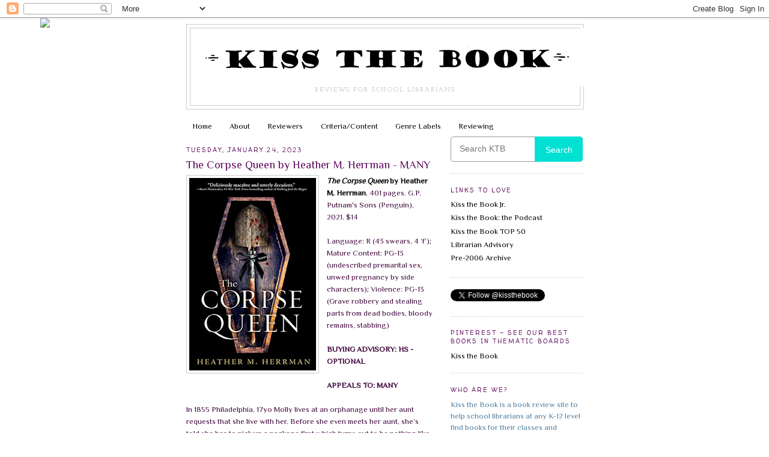

--- FILE ---
content_type: text/html; charset=UTF-8
request_url: https://kissthebook.blogspot.com/2023/01/the-corpse-queen-by-heather-m-herrman.html
body_size: 22890
content:
<!DOCTYPE html>
<html dir='ltr' xmlns='http://www.w3.org/1999/xhtml' xmlns:b='http://www.google.com/2005/gml/b' xmlns:data='http://www.google.com/2005/gml/data' xmlns:expr='http://www.google.com/2005/gml/expr'>
<head>
<link href='https://www.blogger.com/static/v1/widgets/2944754296-widget_css_bundle.css' rel='stylesheet' type='text/css'/>
<meta content='text/html; charset=UTF-8' http-equiv='Content-Type'/>
<meta content='blogger' name='generator'/>
<link href='https://kissthebook.blogspot.com/favicon.ico' rel='icon' type='image/x-icon'/>
<link href='https://kissthebook.blogspot.com/2023/01/the-corpse-queen-by-heather-m-herrman.html' rel='canonical'/>
<link rel="alternate" type="application/atom+xml" title="KISS THE BOOK - Atom" href="https://kissthebook.blogspot.com/feeds/posts/default" />
<link rel="alternate" type="application/rss+xml" title="KISS THE BOOK - RSS" href="https://kissthebook.blogspot.com/feeds/posts/default?alt=rss" />
<link rel="service.post" type="application/atom+xml" title="KISS THE BOOK - Atom" href="https://www.blogger.com/feeds/3393599956370402117/posts/default" />

<link rel="alternate" type="application/atom+xml" title="KISS THE BOOK - Atom" href="https://kissthebook.blogspot.com/feeds/4706223192182116363/comments/default" />
<!--Can't find substitution for tag [blog.ieCssRetrofitLinks]-->
<link href='https://blogger.googleusercontent.com/img/b/R29vZ2xl/AVvXsEjs52kQ763eAh_ojEYjVdKx0G8HqBYEebKejWB8Czkg5LgxKa2M_T61__sBK2o1i8jXMk97e3iRTN8IR4Dpo8C_0bqZ8Mjsty8Al6YulE0YsJZm5lG6KNPD5eOPD2YIFkuXHYKF3xsi1-ANFcAaoeOVegv3pYua6QnVdfbeFI2899KNJ-oPKSzDtYrt/s320/corpse%20herrman.jpeg' rel='image_src'/>
<meta content='https://kissthebook.blogspot.com/2023/01/the-corpse-queen-by-heather-m-herrman.html' property='og:url'/>
<meta content='The Corpse Queen by Heather M. Herrman - MANY' property='og:title'/>
<meta content='The Corpse Queen  by Heather M. Herrman , 401 pages. G.P. Putnam&#39;s Sons (Penguin), 2021. $14 Language: R (43 swears, 4 ‘f’); Mature Content:...' property='og:description'/>
<meta content='https://blogger.googleusercontent.com/img/b/R29vZ2xl/AVvXsEjs52kQ763eAh_ojEYjVdKx0G8HqBYEebKejWB8Czkg5LgxKa2M_T61__sBK2o1i8jXMk97e3iRTN8IR4Dpo8C_0bqZ8Mjsty8Al6YulE0YsJZm5lG6KNPD5eOPD2YIFkuXHYKF3xsi1-ANFcAaoeOVegv3pYua6QnVdfbeFI2899KNJ-oPKSzDtYrt/w1200-h630-p-k-no-nu/corpse%20herrman.jpeg' property='og:image'/>
<title>KISS THE BOOK: The Corpse Queen by Heather M. Herrman - MANY</title>
<style type='text/css'>@font-face{font-family:'Cherry Cream Soda';font-style:normal;font-weight:400;font-display:swap;src:url(//fonts.gstatic.com/s/cherrycreamsoda/v21/UMBIrOxBrW6w2FFyi9paG0fdVdRciQd9A98ZD47H.woff2)format('woff2');unicode-range:U+0000-00FF,U+0131,U+0152-0153,U+02BB-02BC,U+02C6,U+02DA,U+02DC,U+0304,U+0308,U+0329,U+2000-206F,U+20AC,U+2122,U+2191,U+2193,U+2212,U+2215,U+FEFF,U+FFFD;}@font-face{font-family:'Josefin Slab';font-style:normal;font-weight:400;font-display:swap;src:url(//fonts.gstatic.com/s/josefinslab/v29/lW-swjwOK3Ps5GSJlNNkMalNpiZe_ldbOR4W71msR349KoKZAyOw3w.woff2)format('woff2');unicode-range:U+0000-00FF,U+0131,U+0152-0153,U+02BB-02BC,U+02C6,U+02DA,U+02DC,U+0304,U+0308,U+0329,U+2000-206F,U+20AC,U+2122,U+2191,U+2193,U+2212,U+2215,U+FEFF,U+FFFD;}@font-face{font-family:'Philosopher';font-style:normal;font-weight:400;font-display:swap;src:url(//fonts.gstatic.com/s/philosopher/v21/vEFV2_5QCwIS4_Dhez5jcWBjT0020NqfZ7c.woff2)format('woff2');unicode-range:U+0460-052F,U+1C80-1C8A,U+20B4,U+2DE0-2DFF,U+A640-A69F,U+FE2E-FE2F;}@font-face{font-family:'Philosopher';font-style:normal;font-weight:400;font-display:swap;src:url(//fonts.gstatic.com/s/philosopher/v21/vEFV2_5QCwIS4_Dhez5jcWBqT0020NqfZ7c.woff2)format('woff2');unicode-range:U+0301,U+0400-045F,U+0490-0491,U+04B0-04B1,U+2116;}@font-face{font-family:'Philosopher';font-style:normal;font-weight:400;font-display:swap;src:url(//fonts.gstatic.com/s/philosopher/v21/vEFV2_5QCwIS4_Dhez5jcWBhT0020NqfZ7c.woff2)format('woff2');unicode-range:U+0102-0103,U+0110-0111,U+0128-0129,U+0168-0169,U+01A0-01A1,U+01AF-01B0,U+0300-0301,U+0303-0304,U+0308-0309,U+0323,U+0329,U+1EA0-1EF9,U+20AB;}@font-face{font-family:'Philosopher';font-style:normal;font-weight:400;font-display:swap;src:url(//fonts.gstatic.com/s/philosopher/v21/vEFV2_5QCwIS4_Dhez5jcWBgT0020NqfZ7c.woff2)format('woff2');unicode-range:U+0100-02BA,U+02BD-02C5,U+02C7-02CC,U+02CE-02D7,U+02DD-02FF,U+0304,U+0308,U+0329,U+1D00-1DBF,U+1E00-1E9F,U+1EF2-1EFF,U+2020,U+20A0-20AB,U+20AD-20C0,U+2113,U+2C60-2C7F,U+A720-A7FF;}@font-face{font-family:'Philosopher';font-style:normal;font-weight:400;font-display:swap;src:url(//fonts.gstatic.com/s/philosopher/v21/vEFV2_5QCwIS4_Dhez5jcWBuT0020Nqf.woff2)format('woff2');unicode-range:U+0000-00FF,U+0131,U+0152-0153,U+02BB-02BC,U+02C6,U+02DA,U+02DC,U+0304,U+0308,U+0329,U+2000-206F,U+20AC,U+2122,U+2191,U+2193,U+2212,U+2215,U+FEFF,U+FFFD;}@font-face{font-family:'Walter Turncoat';font-style:normal;font-weight:400;font-display:swap;src:url(//fonts.gstatic.com/s/walterturncoat/v24/snfys0Gs98ln43n0d-14ULoToe6LZxecYZVfqA.woff2)format('woff2');unicode-range:U+0000-00FF,U+0131,U+0152-0153,U+02BB-02BC,U+02C6,U+02DA,U+02DC,U+0304,U+0308,U+0329,U+2000-206F,U+20AC,U+2122,U+2191,U+2193,U+2212,U+2215,U+FEFF,U+FFFD;}</style>
<style id='page-skin-1' type='text/css'><!--
/*
-----------------------------------------------
Blogger Template Style
Name:     Minima
Date:     26 Feb 2004
Updated by: Blogger Team
----------------------------------------------- */
/* Variable definitions
====================
<Variable name="bgcolor" description="Page Background Color"
type="color" default="#fff">
<Variable name="textcolor" description="Text Color"
type="color" default="#333">
<Variable name="linkcolor" description="Link Color"
type="color" default="#58a">
<Variable name="pagetitlecolor" description="Blog Title Color"
type="color" default="#666">
<Variable name="descriptioncolor" description="Blog Description Color"
type="color" default="#999">
<Variable name="titlecolor" description="Post Title Color"
type="color" default="#c60">
<Variable name="bordercolor" description="Border Color"
type="color" default="#ccc">
<Variable name="sidebarcolor" description="Sidebar Title Color"
type="color" default="#999">
<Variable name="sidebartextcolor" description="Sidebar Text Color"
type="color" default="#666">
<Variable name="visitedlinkcolor" description="Visited Link Color"
type="color" default="#999">
<Variable name="bodyfont" description="Text Font"
type="font" default="normal normal 100% Georgia, Serif">
<Variable name="headerfont" description="Sidebar Title Font"
type="font"
default="normal normal 78% 'Trebuchet MS',Trebuchet,Arial,Verdana,Sans-serif">
<Variable name="pagetitlefont" description="Blog Title Font"
type="font"
default="normal normal 200% Georgia, Serif">
<Variable name="descriptionfont" description="Blog Description Font"
type="font"
default="normal normal 78% 'Trebuchet MS', Trebuchet, Arial, Verdana, Sans-serif">
<Variable name="postfooterfont" description="Post Footer Font"
type="font"
default="normal normal 78% 'Trebuchet MS', Trebuchet, Arial, Verdana, Sans-serif">
<Variable name="startSide" description="Side where text starts in blog language"
type="automatic" default="left">
<Variable name="endSide" description="Side where text ends in blog language"
type="automatic" default="right">
*/
/* Use this with templates/template-twocol.html */
body, .body-fauxcolumn-outer {
background:#ffffff;
margin:0;
color:#3f063d;
font:x-small Georgia Serif;
font-size/* */:/**/small;
font-size: /**/small;
text-align: center;
}
a:link {
color:#000000;
text-decoration:none;
}
a:visited {
color:#1a4e6f;
text-decoration:none;
}
a:hover {
color:#5e095b;
text-decoration:underline;
}
a img {
border-width:0;
}
/* Header
-----------------------------------------------
*/
#header-wrapper {
width:660px;
margin:0 auto 10px;
border:1px solid #cccccc;
}
#header-inner {
background-position: center;
margin-left: auto;
margin-right: auto;
}
#header {
margin: 5px;
border: 1px solid #cccccc;
text-align: center;
color:#666666;
}
#header h1 {
margin:5px 5px 0;
padding:15px 20px .25em;
line-height:1.2em;
text-transform:uppercase;
letter-spacing:.2em;
font: normal normal 200% Cherry Cream Soda;
}
#header a {
color:#666666;
text-decoration:none;
}
#header a:hover {
color:#666666;
}
#header .description {
margin:0 5px 5px;
padding:0 20px 15px;
max-width:700px;
text-transform:uppercase;
letter-spacing:.2em;
line-height: 1.4em;
font: normal normal 78% Josefin Slab;
color: #999999;
}
#header img {
margin-left: auto;
margin-right: auto;
}
/* Outer-Wrapper
----------------------------------------------- */
#outer-wrapper {
width: 660px;
margin:0 auto;
padding:10px;
text-align:left;
font: normal normal 100% Philosopher;
}
#main-wrapper {
width: 410px;
float: left;
word-wrap: break-word; /* fix for long text breaking sidebar float in IE */
overflow: hidden;     /* fix for long non-text content breaking IE sidebar float */
}
#sidebar-wrapper {
width: 220px;
float: right;
word-wrap: break-word; /* fix for long text breaking sidebar float in IE */
overflow: hidden;      /* fix for long non-text content breaking IE sidebar float */
}
/* Headings
----------------------------------------------- */
h2 {
margin:1.5em 0 .75em;
font:normal normal 78% Walter Turncoat;
line-height: 1.4em;
text-transform:uppercase;
letter-spacing:.2em;
color:#5e095b;
}
/* Posts
-----------------------------------------------
*/
h2.date-header {
margin:1.5em 0 .5em;
}
.post {
margin:.5em 0 1.5em;
border-bottom:1px dotted #cccccc;
padding-bottom:1.5em;
}
.post h3 {
margin:.25em 0 0;
padding:0 0 4px;
font-size:140%;
font-weight:normal;
line-height:1.4em;
color:#5e095b;
}
.post h3 a, .post h3 a:visited, .post h3 strong {
display:block;
text-decoration:none;
color:#5e095b;
font-weight:normal;
}
.post h3 strong, .post h3 a:hover {
color:#3f063d;
}
.post-body {
margin:0 0 .75em;
line-height:1.6em;
}
.post-body blockquote {
line-height:1.3em;
}
.post-footer {
margin: .75em 0;
color:#5e095b;
text-transform:uppercase;
letter-spacing:.1em;
font: normal normal 78% 'Trebuchet MS', Trebuchet, Arial, Verdana, Sans-serif;
line-height: 1.4em;
}
.comment-link {
margin-left:.6em;
}
.post img, table.tr-caption-container {
padding:4px;
border:1px solid #cccccc;
}
.tr-caption-container img {
border: none;
padding: 0;
}
.post blockquote {
margin:1em 20px;
}
.post blockquote p {
margin:.75em 0;
}
/* Comments
----------------------------------------------- */
#comments h4 {
margin:1em 0;
font-weight: bold;
line-height: 1.4em;
text-transform:uppercase;
letter-spacing:.2em;
color: #5e095b;
}
#comments-block {
margin:1em 0 1.5em;
line-height:1.6em;
}
#comments-block .comment-author {
margin:.5em 0;
}
#comments-block .comment-body {
margin:.25em 0 0;
}
#comments-block .comment-footer {
margin:-.25em 0 2em;
line-height: 1.4em;
text-transform:uppercase;
letter-spacing:.1em;
}
#comments-block .comment-body p {
margin:0 0 .75em;
}
.deleted-comment {
font-style:italic;
color:gray;
}
#blog-pager-newer-link {
float: left;
}
#blog-pager-older-link {
float: right;
}
#blog-pager {
text-align: center;
}
.feed-links {
clear: both;
line-height: 2.5em;
}
/* Sidebar Content
----------------------------------------------- */
.sidebar {
color: #4f7f9f;
line-height: 1.5em;
}
.sidebar ul {
list-style:none;
margin:0 0 0;
padding:0 0 0;
}
.sidebar li {
margin:0;
padding-top:0;
padding-right:0;
padding-bottom:.25em;
padding-left:15px;
text-indent:-15px;
line-height:1.5em;
}
.sidebar .widget, .main .widget {
border-bottom:1px dotted #cccccc;
margin:0 0 1.5em;
padding:0 0 1.5em;
}
.main .Blog {
border-bottom-width: 0;
}
/* Profile
----------------------------------------------- */
.profile-img {
float: left;
margin-top: 0;
margin-right: 5px;
margin-bottom: 5px;
margin-left: 0;
padding: 4px;
border: 1px solid #cccccc;
}
.profile-data {
margin:0;
text-transform:uppercase;
letter-spacing:.1em;
font: normal normal 78% 'Trebuchet MS', Trebuchet, Arial, Verdana, Sans-serif;
color: #5e095b;
font-weight: bold;
line-height: 1.6em;
}
.profile-datablock {
margin:.5em 0 .5em;
}
.profile-textblock {
margin: 0.5em 0;
line-height: 1.6em;
}
.profile-link {
font: normal normal 78% 'Trebuchet MS', Trebuchet, Arial, Verdana, Sans-serif;
text-transform: uppercase;
letter-spacing: .1em;
}
/* Footer
----------------------------------------------- */
#footer {
width:660px;
clear:both;
margin:0 auto;
padding-top:15px;
line-height: 1.6em;
text-transform:uppercase;
letter-spacing:.1em;
text-align: center;
}

--></style>
<link href='https://www.blogger.com/dyn-css/authorization.css?targetBlogID=3393599956370402117&amp;zx=80cfaf2d-d17a-4f55-812b-17fc69e4dfc1' media='none' onload='if(media!=&#39;all&#39;)media=&#39;all&#39;' rel='stylesheet'/><noscript><link href='https://www.blogger.com/dyn-css/authorization.css?targetBlogID=3393599956370402117&amp;zx=80cfaf2d-d17a-4f55-812b-17fc69e4dfc1' rel='stylesheet'/></noscript>
<meta name='google-adsense-platform-account' content='ca-host-pub-1556223355139109'/>
<meta name='google-adsense-platform-domain' content='blogspot.com'/>

</head>
<body>
<div class='navbar section' id='navbar'><div class='widget Navbar' data-version='1' id='Navbar1'><script type="text/javascript">
    function setAttributeOnload(object, attribute, val) {
      if(window.addEventListener) {
        window.addEventListener('load',
          function(){ object[attribute] = val; }, false);
      } else {
        window.attachEvent('onload', function(){ object[attribute] = val; });
      }
    }
  </script>
<div id="navbar-iframe-container"></div>
<script type="text/javascript" src="https://apis.google.com/js/platform.js"></script>
<script type="text/javascript">
      gapi.load("gapi.iframes:gapi.iframes.style.bubble", function() {
        if (gapi.iframes && gapi.iframes.getContext) {
          gapi.iframes.getContext().openChild({
              url: 'https://www.blogger.com/navbar/3393599956370402117?po\x3d4706223192182116363\x26origin\x3dhttps://kissthebook.blogspot.com',
              where: document.getElementById("navbar-iframe-container"),
              id: "navbar-iframe"
          });
        }
      });
    </script><script type="text/javascript">
(function() {
var script = document.createElement('script');
script.type = 'text/javascript';
script.src = '//pagead2.googlesyndication.com/pagead/js/google_top_exp.js';
var head = document.getElementsByTagName('head')[0];
if (head) {
head.appendChild(script);
}})();
</script>
</div></div>
<div id='outer-wrapper'><div id='wrap2'>
<!-- skip links for text browsers -->
<span id='skiplinks' style='display:none;'>
<a href='#main'>skip to main </a> |
      <a href='#sidebar'>skip to sidebar</a>
</span>
<div id='header-wrapper'>
<div class='header section' id='header'><div class='widget Header' data-version='1' id='Header1'>
<div id='header-inner'>
<a href='https://kissthebook.blogspot.com/' style='display: block'>
<img alt='KISS THE BOOK' height='97px; ' id='Header1_headerimg' src='https://blogger.googleusercontent.com/img/b/R29vZ2xl/AVvXsEgCwFofEapGJ5Jixqz99ZUqUDuyyZ_Wo8ZHZDtRTtrlyabwgDKdoeNDq3JOUr8u6ijqgraVl41HWy5mtaZZeSL0xidv3NfFhnJeZ49UU7KArl2_USPeIAJwmOnB6JMd9dILsLkhklpARPM/s660/KISStheBOOK_TXTb.jpg' style='display: block' width='660px; '/>
</a>
<div class='descriptionwrapper'>
<p class='description'><span>Reviews for school librarians</span></p>
</div>
</div>
</div></div>
</div>
<div id='content-wrapper'>
<div id='crosscol-wrapper' style='text-align:center'>
<div class='crosscol section' id='crosscol'><div class='widget PageList' data-version='1' id='PageList1'>
<h2>Pages</h2>
<div class='widget-content'>
<ul>
<li>
<a href='https://kissthebook.blogspot.com/'>Home</a>
</li>
<li>
<a href='https://kissthebook.blogspot.com/p/about.html'>About</a>
</li>
<li>
<a href='https://kissthebook.blogspot.com/p/reviewers.html'>Reviewers</a>
</li>
<li>
<a href='https://kissthebook.blogspot.com/p/criteria.html'>Criteria/Content</a>
</li>
<li>
<a href='https://kissthebook.blogspot.com/p/labels.html'>Genre Labels</a>
</li>
<li>
<a href='https://kissthebook.blogspot.com/p/review.html'>Reviewing</a>
</li>
</ul>
<div class='clear'></div>
</div>
</div></div>
</div>
<div id='main-wrapper'>
<div class='main section' id='main'><div class='widget Blog' data-version='1' id='Blog1'>
<div class='blog-posts hfeed'>

          <div class="date-outer">
        
<h2 class='date-header'><span>Tuesday, January 24, 2023</span></h2>

          <div class="date-posts">
        
<div class='post-outer'>
<div class='post hentry uncustomized-post-template' itemprop='blogPost' itemscope='itemscope' itemtype='http://schema.org/BlogPosting'>
<meta content='https://blogger.googleusercontent.com/img/b/R29vZ2xl/AVvXsEjs52kQ763eAh_ojEYjVdKx0G8HqBYEebKejWB8Czkg5LgxKa2M_T61__sBK2o1i8jXMk97e3iRTN8IR4Dpo8C_0bqZ8Mjsty8Al6YulE0YsJZm5lG6KNPD5eOPD2YIFkuXHYKF3xsi1-ANFcAaoeOVegv3pYua6QnVdfbeFI2899KNJ-oPKSzDtYrt/s320/corpse%20herrman.jpeg' itemprop='image_url'/>
<meta content='3393599956370402117' itemprop='blogId'/>
<meta content='4706223192182116363' itemprop='postId'/>
<a name='4706223192182116363'></a>
<h3 class='post-title entry-title' itemprop='name'>
The Corpse Queen by Heather M. Herrman - MANY
</h3>
<div class='post-header'>
<div class='post-header-line-1'></div>
</div>
<div class='post-body entry-content' id='post-body-4706223192182116363' itemprop='description articleBody'>
<b><div class="separator" style="clear: both; text-align: center;"><a href="https://blogger.googleusercontent.com/img/b/R29vZ2xl/AVvXsEjs52kQ763eAh_ojEYjVdKx0G8HqBYEebKejWB8Czkg5LgxKa2M_T61__sBK2o1i8jXMk97e3iRTN8IR4Dpo8C_0bqZ8Mjsty8Al6YulE0YsJZm5lG6KNPD5eOPD2YIFkuXHYKF3xsi1-ANFcAaoeOVegv3pYua6QnVdfbeFI2899KNJ-oPKSzDtYrt/s400/corpse%20herrman.jpeg" style="clear: left; float: left; margin-bottom: 1em; margin-right: 1em;"><img border="0" data-original-height="400" data-original-width="264" height="320" src="https://blogger.googleusercontent.com/img/b/R29vZ2xl/AVvXsEjs52kQ763eAh_ojEYjVdKx0G8HqBYEebKejWB8Czkg5LgxKa2M_T61__sBK2o1i8jXMk97e3iRTN8IR4Dpo8C_0bqZ8Mjsty8Al6YulE0YsJZm5lG6KNPD5eOPD2YIFkuXHYKF3xsi1-ANFcAaoeOVegv3pYua6QnVdfbeFI2899KNJ-oPKSzDtYrt/s320/corpse%20herrman.jpeg" width="211" /></a></div><a href="https://www.kingsenglish.com/book/9781984816702" target="_blank"><i>The Corpse Queen</i> by Heather M. Herrman</a></b>, 401 pages. G.P. Putnam's Sons (Penguin), 2021. $14<div><br /></div><div>Language: R (43 swears, 4 &#8216;f&#8217;); Mature Content: PG-13 (undescribed premarital sex, unwed pregnancy by side characters); Violence: PG-13 (Grave robbery and stealing parts from dead bodies, bloody remains, stabbing)<div><br /></div><div><b>BUYING ADVISORY: HS - OPTIONAL</b><div><b><br /></b></div><div><b>APPEALS TO: MANY</b><br /><div><br /></div><div>In 1855 Philadelphia, 17yo Molly lives at an orphanage until her aunt requests that she live with her. Before she even meets her aunt, she&#8217;s told she has to pick up a package first which turns out to be nothing like she expects. Tom works for Molly&#8217;s aunt Ava and he picks her up from the orphanage, takes her to pick up the package then transports her to Ava&#8217;s home. Molly finally meets Ava and is given snippets of information about living there and what she&#8217;s required to do to stay. She&#8217;s expected to collect bodies for Dr. Lavall&#8217;s lectures and usually this requires dishonesty. Molly is eventually allowed to join the lectures and discovers that she wants to become a doctor herself even though she&#8217;s not welcomed into the surgical world by society or the other students. Molly also becomes deeply entwined in the mystery of The Knifeman and it&#8217;s going to take all her cleverness and bravery to keep from becoming a victim herself.</div><div><br /></div><div>Suspenseful, creepy and frightening story kept me riveted. Molly&#8217;s strength overcomes her insecurities from being left in an orphanage by her parents and the abuse she suffered there. I enjoy the diverse characters and Tom&#8217;s personality and perseverance.  The mystery is interesting.  The characters are mainly Irish-American, white.<div><br /></div><div>LynnDell Watson, Delta High School Librarian</div></div></div></div></div>
<div style='clear: both;'></div>
</div>
<div class='post-footer'>
<div class='post-footer-line post-footer-line-1'>
<span class='post-author vcard'>
Posted by
<span class='fn' itemprop='author' itemscope='itemscope' itemtype='http://schema.org/Person'>
<meta content='https://www.blogger.com/profile/02689887956133594080' itemprop='url'/>
<a class='g-profile' href='https://www.blogger.com/profile/02689887956133594080' rel='author' title='author profile'>
<span itemprop='name'>Cindy Mitchell</span>
</a>
</span>
</span>
<span class='post-timestamp'>
at
<meta content='https://kissthebook.blogspot.com/2023/01/the-corpse-queen-by-heather-m-herrman.html' itemprop='url'/>
<a class='timestamp-link' href='https://kissthebook.blogspot.com/2023/01/the-corpse-queen-by-heather-m-herrman.html' rel='bookmark' title='permanent link'><abbr class='published' itemprop='datePublished' title='2023-01-24T09:00:00-07:00'>1/24/2023 09:00:00 AM</abbr></a>
</span>
<span class='post-comment-link'>
</span>
<span class='post-icons'>
<span class='item-control blog-admin pid-592872605'>
<a href='https://www.blogger.com/post-edit.g?blogID=3393599956370402117&postID=4706223192182116363&from=pencil' title='Edit Post'>
<img alt='' class='icon-action' height='18' src='https://resources.blogblog.com/img/icon18_edit_allbkg.gif' width='18'/>
</a>
</span>
</span>
<div class='post-share-buttons goog-inline-block'>
<a class='goog-inline-block share-button sb-email' href='https://www.blogger.com/share-post.g?blogID=3393599956370402117&postID=4706223192182116363&target=email' target='_blank' title='Email This'><span class='share-button-link-text'>Email This</span></a><a class='goog-inline-block share-button sb-blog' href='https://www.blogger.com/share-post.g?blogID=3393599956370402117&postID=4706223192182116363&target=blog' onclick='window.open(this.href, "_blank", "height=270,width=475"); return false;' target='_blank' title='BlogThis!'><span class='share-button-link-text'>BlogThis!</span></a><a class='goog-inline-block share-button sb-twitter' href='https://www.blogger.com/share-post.g?blogID=3393599956370402117&postID=4706223192182116363&target=twitter' target='_blank' title='Share to X'><span class='share-button-link-text'>Share to X</span></a><a class='goog-inline-block share-button sb-facebook' href='https://www.blogger.com/share-post.g?blogID=3393599956370402117&postID=4706223192182116363&target=facebook' onclick='window.open(this.href, "_blank", "height=430,width=640"); return false;' target='_blank' title='Share to Facebook'><span class='share-button-link-text'>Share to Facebook</span></a><a class='goog-inline-block share-button sb-pinterest' href='https://www.blogger.com/share-post.g?blogID=3393599956370402117&postID=4706223192182116363&target=pinterest' target='_blank' title='Share to Pinterest'><span class='share-button-link-text'>Share to Pinterest</span></a>
</div>
</div>
<div class='post-footer-line post-footer-line-2'>
<span class='post-labels'>
Labels:
<a href='https://kissthebook.blogspot.com/search/label/high%20school' rel='tag'>high school</a>,
<a href='https://kissthebook.blogspot.com/search/label/high%20school%20many' rel='tag'>high school many</a>,
<a href='https://kissthebook.blogspot.com/search/label/history%27s%20lessons' rel='tag'>history&#39;s lessons</a>,
<a href='https://kissthebook.blogspot.com/search/label/many' rel='tag'>many</a>,
<a href='https://kissthebook.blogspot.com/search/label/optional' rel='tag'>optional</a>
</span>
</div>
<div class='post-footer-line post-footer-line-3'>
<span class='post-location'>
</span>
</div>
</div>
</div>
<div class='comments' id='comments'>
<a name='comments'></a>
<h4>No comments:</h4>
<div id='Blog1_comments-block-wrapper'>
<dl class='avatar-comment-indent' id='comments-block'>
</dl>
</div>
<p class='comment-footer'>
<a href='https://www.blogger.com/comment/fullpage/post/3393599956370402117/4706223192182116363' onclick='javascript:window.open(this.href, "bloggerPopup", "toolbar=0,location=0,statusbar=1,menubar=0,scrollbars=yes,width=640,height=500"); return false;'>Post a Comment</a>
</p>
</div>
</div>

        </div></div>
      
</div>
<div class='blog-pager' id='blog-pager'>
<span id='blog-pager-newer-link'>
<a class='blog-pager-newer-link' href='https://kissthebook.blogspot.com/2023/01/a-shadow-in-ember-by-jennifer-l.html' id='Blog1_blog-pager-newer-link' title='Newer Post'>Newer Post</a>
</span>
<span id='blog-pager-older-link'>
<a class='blog-pager-older-link' href='https://kissthebook.blogspot.com/2023/01/hershel-and-hanukkah-goblins-by-eric.html' id='Blog1_blog-pager-older-link' title='Older Post'>Older Post</a>
</span>
<a class='home-link' href='https://kissthebook.blogspot.com/'>Home</a>
</div>
<div class='clear'></div>
<div class='post-feeds'>
<div class='feed-links'>
Subscribe to:
<a class='feed-link' href='https://kissthebook.blogspot.com/feeds/4706223192182116363/comments/default' target='_blank' type='application/atom+xml'>Post Comments (Atom)</a>
</div>
</div>
</div></div>
</div>
<div id='sidebar-wrapper'>
<div class='sidebar section' id='sidebar'><div class='widget HTML' data-version='1' id='HTML4'>
<div class='widget-content'>
<style>
#search-box {
position: relative;
width: 100%;
margin: 0;
}

#search-form 
{
height: 40px;
border: 1px solid #999;
-webkit-border-radius: 5px;
-moz-border-radius: 5px;
border-radius: 5px;
background-color: #fff;
overflow: hidden;
}
#search-text 
{
font-size: 14px;
color: #ddd;
border-width: 0;
background: transparent;
}

#search-box input[type="text"]
{
width: 90%;
padding: 11px 0 12px 1em;
color: #333;
outline: none;
}

#search-button {
position: absolute;
top: 0;
right: 0;
height: 42px;
width: 80px;
font-size: 14px;
color: #fff;
text-align: center;
line-height: 42px;
border-width: 0;
background-color: #00e0d3;
-webkit-border-radius: 0px 5px 5px 0px;
-moz-border-radius: 0px 5px 5px 0px;
border-radius: 0px 5px 5px 0px;
cursor: pointer;
}
</style>

<div id='search-box'>
<form action='/search' id='search-form' method='get' target='_top'>
<input id='search-text' name='q' placeholder='Search KTB' type='text'/>
<button id='search-button' type='submit'><span>Search</span></button>
</form>
</div>
</div>
<div class='clear'></div>
</div><div class='widget LinkList' data-version='1' id='LinkList1'>
<h2>Links to Love</h2>
<div class='widget-content'>
<ul>
<li><a href='https://kissthebookjr.blogspot.com'>Kiss the Book Jr.</a></li>
<li><a href='https://kissthebook.org/podcast/'>Kiss the Book: the Podcast</a></li>
<li><a href='http://kissthebook.org/top50/'>Kiss the Book TOP 50</a></li>
<li><a href='http://kissthebook.org/'>Librarian Advisory</a></li>
<li><a href='https://kissthebook.org/archive/'>Pre-2006 Archive</a></li>
</ul>
<div class='clear'></div>
</div>
</div><div class='widget HTML' data-version='1' id='HTML6'>
<div class='widget-content'>
<a href="https://twitter.com/kissthebook" class="twitter-follow-button" data-show-count="false">Follow @kissthebook</a> <script>!function(d,s,id){var js,fjs=d.getElementsByTagName(s)[0],p=/^http:/.test(d.location)?'http':'https';if(!d.getElementById(id)){js=d.createElement(s);js.id=id;js.src=p+'://platform.twitter.com/widgets.js';fjs.parentNode.insertBefore(js,fjs);}}(document, 'script', 'twitter-wjs');</script>
</div>
<div class='clear'></div>
</div><div class='widget HTML' data-version='1' id='HTML3'>
<h2 class='title'>PINTEREST - see our best books in thematic boards</h2>
<div class='widget-content'>
<a data-pin-do="buttonFollow" href="https://www.pinterest.com/kissthebook/">Kiss&nbsp;the&nbsp;Book</a>
</div>
<div class='clear'></div>
</div><div class='widget Text' data-version='1' id='Text1'>
<h2 class='title'>Who Are We?</h2>
<div class='widget-content'>
Kiss the Book is a book review site to help school librarians at any K-12 level find books for their classes and libraries. Our reviews are written by school library professionals and vetted student reviewers.<div><br/>If you are wondering what our review criteria are, you can see that and all of our reviews for the last several years using the links above!<div><br/>We've been doing this since 2003<br/></div></div><div><br/></div><div><a href="mailto:kissthebook@me.com">Let us know what you think!</a></div>
</div>
<div class='clear'></div>
</div><div class='widget HTML' data-version='1' id='HTML1'>
<div class='widget-content'>
<script>document.write(unescape("%3Cstyle%20type%3D%22text/css%22%3E%0Abody%20%7B%20background-image%20%3A%20url%28%22http%3A//thecutestblogontheblock.com/backgrounds/classique copy.jpg%20%22%29%3B%20background-position%3A%20center%3B%20background-repeat%3A%20no-repeat%3B%20%20background-attachment%20%3A%20fixed%3B%20%7D%0A%3C/style%3E%0A%3Cscript%20type%3D%22text/javascript%22%3E%0Avar%20div%20%3D%20document.createElement%28%27div%27%29%3B%0Adiv.setAttribute%28%27style%27%2C%22position%3A%20absolute%3B%20left%3A%200px%3B%20top%3A%2030px%3B%20z-index%3A%2050%3B%20width%3A%20150px%3B%20height%3A%2045px%3B%22%29%3B%0Adiv.innerHTML%20%3D%20%27%3Ca%20target%3D%22_blank%22%20href%3D%22%20http%3A//www.thecutestblogontheblock.com%22%3E%3Cimg%20border%3D%220%22%20src%3D%22http%3A//www.thecutestblogontheblock.com/images/tag.png%22%3E%3C/a%3E%27%3B%0Adocument.getElementsByTagName%28%27body%27%29.item%280%29.appendChild%28div%29%3B%0A%3C/script%3E"));</script>
</div>
<div class='clear'></div>
</div><div class='widget HTML' data-version='1' id='HTML5'>
<div class='widget-content'>
<script charset="utf-8" type="text/javascript">
amzn_assoc_ad_type = "responsive_search_widget";
amzn_assoc_tracking_id = "kistheboo-20";
amzn_assoc_link_id = "TPEZ6Q2G3WBAYGV6";
amzn_assoc_marketplace = "amazon";
amzn_assoc_region = "US";
amzn_assoc_placement = "";
amzn_assoc_search_type = "search_widget";
amzn_assoc_width = "auto";
amzn_assoc_height = "auto";
amzn_assoc_default_search_category = "";
amzn_assoc_default_search_key = "";
amzn_assoc_theme = "light";
amzn_assoc_bg_color = "ffffff";
</script>
<script src="//z-na.amazon-adsystem.com/widgets/q?ServiceVersion=20070822&Operation=GetScript&ID=OneJS&WS=1&MarketPlace=US"></script>
</div>
<div class='clear'></div>
</div><div class='widget Label' data-version='1' id='Label1'>
<h2>Labels</h2>
<div class='widget-content list-label-widget-content'>
<ul>
<li>
<a dir='ltr' href='https://kissthebook.blogspot.com/search/label/activities'>activities</a>
<span dir='ltr'>(13)</span>
</li>
<li>
<a dir='ltr' href='https://kissthebook.blogspot.com/search/label/adult'>adult</a>
<span dir='ltr'>(9)</span>
</li>
<li>
<a dir='ltr' href='https://kissthebook.blogspot.com/search/label/adults'>adults</a>
<span dir='ltr'>(182)</span>
</li>
<li>
<a dir='ltr' href='https://kissthebook.blogspot.com/search/label/advisable'>advisable</a>
<span dir='ltr'>(7811)</span>
</li>
<li>
<a dir='ltr' href='https://kissthebook.blogspot.com/search/label/ALA'>ALA</a>
<span dir='ltr'>(2)</span>
</li>
<li>
<a dir='ltr' href='https://kissthebook.blogspot.com/search/label/aliens%20among%20us'>aliens among us</a>
<span dir='ltr'>(95)</span>
</li>
<li>
<a dir='ltr' href='https://kissthebook.blogspot.com/search/label/amber%20waves%20of%20grain'>amber waves of grain</a>
<span dir='ltr'>(2)</span>
</li>
<li>
<a dir='ltr' href='https://kissthebook.blogspot.com/search/label/analyze%20this'>analyze this</a>
<span dir='ltr'>(20)</span>
</li>
<li>
<a dir='ltr' href='https://kissthebook.blogspot.com/search/label/animal%20magic'>animal magic</a>
<span dir='ltr'>(73)</span>
</li>
<li>
<a dir='ltr' href='https://kissthebook.blogspot.com/search/label/animals'>animals</a>
<span dir='ltr'>(84)</span>
</li>
<li>
<a dir='ltr' href='https://kissthebook.blogspot.com/search/label/apocalypse%20now-ish'>apocalypse now-ish</a>
<span dir='ltr'>(99)</span>
</li>
<li>
<a dir='ltr' href='https://kissthebook.blogspot.com/search/label/ashes%20and%20smoke'>ashes and smoke</a>
<span dir='ltr'>(2)</span>
</li>
<li>
<a dir='ltr' href='https://kissthebook.blogspot.com/search/label/audiobook'>audiobook</a>
<span dir='ltr'>(8)</span>
</li>
<li>
<a dir='ltr' href='https://kissthebook.blogspot.com/search/label/author%20signing'>author signing</a>
<span dir='ltr'>(2)</span>
</li>
<li>
<a dir='ltr' href='https://kissthebook.blogspot.com/search/label/avengers%20and%20villains'>avengers and villains</a>
<span dir='ltr'>(106)</span>
</li>
<li>
<a dir='ltr' href='https://kissthebook.blogspot.com/search/label/average'>average</a>
<span dir='ltr'>(2074)</span>
</li>
<li>
<a dir='ltr' href='https://kissthebook.blogspot.com/search/label/bb%20interactive'>bb interactive</a>
<span dir='ltr'>(1)</span>
</li>
<li>
<a dir='ltr' href='https://kissthebook.blogspot.com/search/label/bedtime'>bedtime</a>
<span dir='ltr'>(13)</span>
</li>
<li>
<a dir='ltr' href='https://kissthebook.blogspot.com/search/label/big%20brother'>big brother</a>
<span dir='ltr'>(190)</span>
</li>
<li>
<a dir='ltr' href='https://kissthebook.blogspot.com/search/label/big%20brother%20is%20watching'>big brother is watching</a>
<span dir='ltr'>(51)</span>
</li>
<li>
<a dir='ltr' href='https://kissthebook.blogspot.com/search/label/bilingual'>bilingual</a>
<span dir='ltr'>(17)</span>
</li>
<li>
<a dir='ltr' href='https://kissthebook.blogspot.com/search/label/biography'>biography</a>
<span dir='ltr'>(411)</span>
</li>
<li>
<a dir='ltr' href='https://kissthebook.blogspot.com/search/label/blogs%20and%20articles'>blogs and articles</a>
<span dir='ltr'>(1)</span>
</li>
<li>
<a dir='ltr' href='https://kissthebook.blogspot.com/search/label/board%20book'>board book</a>
<span dir='ltr'>(527)</span>
</li>
<li>
<a dir='ltr' href='https://kissthebook.blogspot.com/search/label/book%20giveaway'>book giveaway</a>
<span dir='ltr'>(9)</span>
</li>
<li>
<a dir='ltr' href='https://kissthebook.blogspot.com/search/label/brewing%20up%20trouble'>brewing up trouble</a>
<span dir='ltr'>(76)</span>
</li>
<li>
<a dir='ltr' href='https://kissthebook.blogspot.com/search/label/bump%20in%20the%20night'>bump in the night</a>
<span dir='ltr'>(285)</span>
</li>
<li>
<a dir='ltr' href='https://kissthebook.blogspot.com/search/label/can%20you%20keep%20a%20secret%3F'>can you keep a secret?</a>
<span dir='ltr'>(319)</span>
</li>
<li>
<a dir='ltr' href='https://kissthebook.blogspot.com/search/label/candle%20in%20the%20dark'>candle in the dark</a>
<span dir='ltr'>(14)</span>
</li>
<li>
<a dir='ltr' href='https://kissthebook.blogspot.com/search/label/casewrap%20surprise'>casewrap surprise</a>
<span dir='ltr'>(1)</span>
</li>
<li>
<a dir='ltr' href='https://kissthebook.blogspot.com/search/label/cast%20a%20spell'>cast a spell</a>
<span dir='ltr'>(4)</span>
</li>
<li>
<a dir='ltr' href='https://kissthebook.blogspot.com/search/label/castles%20in%20the%20air'>castles in the air</a>
<span dir='ltr'>(36)</span>
</li>
<li>
<a dir='ltr' href='https://kissthebook.blogspot.com/search/label/centering%20me'>centering me</a>
<span dir='ltr'>(104)</span>
</li>
<li>
<a dir='ltr' href='https://kissthebook.blogspot.com/search/label/chapter%20book'>chapter book</a>
<span dir='ltr'>(185)</span>
</li>
<li>
<a dir='ltr' href='https://kissthebook.blogspot.com/search/label/chasing%20normal'>chasing normal</a>
<span dir='ltr'>(209)</span>
</li>
<li>
<a dir='ltr' href='https://kissthebook.blogspot.com/search/label/chattering%20librarian'>chattering librarian</a>
<span dir='ltr'>(7)</span>
</li>
<li>
<a dir='ltr' href='https://kissthebook.blogspot.com/search/label/circle%20the%20wagons'>circle the wagons</a>
<span dir='ltr'>(26)</span>
</li>
<li>
<a dir='ltr' href='https://kissthebook.blogspot.com/search/label/clean%20reads'>clean reads</a>
<span dir='ltr'>(206)</span>
</li>
<li>
<a dir='ltr' href='https://kissthebook.blogspot.com/search/label/college'>college</a>
<span dir='ltr'>(2)</span>
</li>
<li>
<a dir='ltr' href='https://kissthebook.blogspot.com/search/label/coverwrap%20surprise'>coverwrap surprise</a>
<span dir='ltr'>(1)</span>
</li>
<li>
<a dir='ltr' href='https://kissthebook.blogspot.com/search/label/crack%20the%20code'>crack the code</a>
<span dir='ltr'>(8)</span>
</li>
<li>
<a dir='ltr' href='https://kissthebook.blogspot.com/search/label/crowns%20and%20thrones'>crowns and thrones</a>
<span dir='ltr'>(165)</span>
</li>
<li>
<a dir='ltr' href='https://kissthebook.blogspot.com/search/label/curriculum%20connection'>curriculum connection</a>
<span dir='ltr'>(650)</span>
</li>
<li>
<a dir='ltr' href='https://kissthebook.blogspot.com/search/label/dangerous%20kiss'>dangerous kiss</a>
<span dir='ltr'>(92)</span>
</li>
<li>
<a dir='ltr' href='https://kissthebook.blogspot.com/search/label/darkness%20creeping'>darkness creeping</a>
<span dir='ltr'>(316)</span>
</li>
<li>
<a dir='ltr' href='https://kissthebook.blogspot.com/search/label/dinosaurs'>dinosaurs</a>
<span dir='ltr'>(17)</span>
</li>
<li>
<a dir='ltr' href='https://kissthebook.blogspot.com/search/label/Doodle%20Fiction'>Doodle Fiction</a>
<span dir='ltr'>(4)</span>
</li>
<li>
<a dir='ltr' href='https://kissthebook.blogspot.com/search/label/dragoncon'>dragoncon</a>
<span dir='ltr'>(6)</span>
</li>
<li>
<a dir='ltr' href='https://kissthebook.blogspot.com/search/label/early%20reader'>early reader</a>
<span dir='ltr'>(519)</span>
</li>
<li>
<a dir='ltr' href='https://kissthebook.blogspot.com/search/label/ebook'>ebook</a>
<span dir='ltr'>(6)</span>
</li>
<li>
<a dir='ltr' href='https://kissthebook.blogspot.com/search/label/elementary%20lower'>elementary lower</a>
<span dir='ltr'>(4855)</span>
</li>
<li>
<a dir='ltr' href='https://kissthebook.blogspot.com/search/label/elementary%20lower%20essential'>elementary lower essential</a>
<span dir='ltr'>(776)</span>
</li>
<li>
<a dir='ltr' href='https://kissthebook.blogspot.com/search/label/elementary%20lower%20high'>elementary lower high</a>
<span dir='ltr'>(11)</span>
</li>
<li>
<a dir='ltr' href='https://kissthebook.blogspot.com/search/label/elementary%20lower%20many'>elementary lower many</a>
<span dir='ltr'>(4)</span>
</li>
<li>
<a dir='ltr' href='https://kissthebook.blogspot.com/search/label/elementary%20upper'>elementary upper</a>
<span dir='ltr'>(5876)</span>
</li>
<li>
<a dir='ltr' href='https://kissthebook.blogspot.com/search/label/elementary%20upper%20essential'>elementary upper essential</a>
<span dir='ltr'>(1042)</span>
</li>
<li>
<a dir='ltr' href='https://kissthebook.blogspot.com/search/label/elementary%20upper%20high'>elementary upper high</a>
<span dir='ltr'>(218)</span>
</li>
<li>
<a dir='ltr' href='https://kissthebook.blogspot.com/search/label/elementary%20upper%20many'>elementary upper many</a>
<span dir='ltr'>(73)</span>
</li>
<li>
<a dir='ltr' href='https://kissthebook.blogspot.com/search/label/En-Abled'>En-Abled</a>
<span dir='ltr'>(14)</span>
</li>
<li>
<a dir='ltr' href='https://kissthebook.blogspot.com/search/label/essential'>essential</a>
<span dir='ltr'>(3783)</span>
</li>
<li>
<a dir='ltr' href='https://kissthebook.blogspot.com/search/label/Everyone'>Everyone</a>
<span dir='ltr'>(117)</span>
</li>
<li>
<a dir='ltr' href='https://kissthebook.blogspot.com/search/label/faerie%20court'>faerie court</a>
<span dir='ltr'>(154)</span>
</li>
<li>
<a dir='ltr' href='https://kissthebook.blogspot.com/search/label/fairy-ly%20twisted'>fairy-ly twisted</a>
<span dir='ltr'>(263)</span>
</li>
<li>
<a dir='ltr' href='https://kissthebook.blogspot.com/search/label/family%20ties'>family ties</a>
<span dir='ltr'>(297)</span>
</li>
<li>
<a dir='ltr' href='https://kissthebook.blogspot.com/search/label/few'>few</a>
<span dir='ltr'>(4)</span>
</li>
<li>
<a dir='ltr' href='https://kissthebook.blogspot.com/search/label/fine%20arts'>fine arts</a>
<span dir='ltr'>(53)</span>
</li>
<li>
<a dir='ltr' href='https://kissthebook.blogspot.com/search/label/firebreathers%20and%20friends'>firebreathers and friends</a>
<span dir='ltr'>(125)</span>
</li>
<li>
<a dir='ltr' href='https://kissthebook.blogspot.com/search/label/flappers%20and%20doughboys'>flappers and doughboys</a>
<span dir='ltr'>(9)</span>
</li>
<li>
<a dir='ltr' href='https://kissthebook.blogspot.com/search/label/flights%20of%20fantasy'>flights of fantasy</a>
<span dir='ltr'>(13)</span>
</li>
<li>
<a dir='ltr' href='https://kissthebook.blogspot.com/search/label/gamers%20unite'>gamers unite</a>
<span dir='ltr'>(2)</span>
</li>
<li>
<a dir='ltr' href='https://kissthebook.blogspot.com/search/label/gates%20to%20magical%20places'>gates to magical places</a>
<span dir='ltr'>(280)</span>
</li>
<li>
<a dir='ltr' href='https://kissthebook.blogspot.com/search/label/gears%20and%20gadgets'>gears and gadgets</a>
<span dir='ltr'>(46)</span>
</li>
<li>
<a dir='ltr' href='https://kissthebook.blogspot.com/search/label/get%20off%20my%20back'>get off my back</a>
<span dir='ltr'>(176)</span>
</li>
<li>
<a dir='ltr' href='https://kissthebook.blogspot.com/search/label/gift'>gift</a>
<span dir='ltr'>(292)</span>
</li>
<li>
<a dir='ltr' href='https://kissthebook.blogspot.com/search/label/girlfriend'>girlfriend</a>
<span dir='ltr'>(236)</span>
</li>
<li>
<a dir='ltr' href='https://kissthebook.blogspot.com/search/label/graphic%20novel'>graphic novel</a>
<span dir='ltr'>(828)</span>
</li>
<li>
<a dir='ltr' href='https://kissthebook.blogspot.com/search/label/Green'>Green</a>
<span dir='ltr'>(2)</span>
</li>
<li>
<a dir='ltr' href='https://kissthebook.blogspot.com/search/label/guest%20blogger'>guest blogger</a>
<span dir='ltr'>(4)</span>
</li>
<li>
<a dir='ltr' href='https://kissthebook.blogspot.com/search/label/guest%20reviewed'>guest reviewed</a>
<span dir='ltr'>(23)</span>
</li>
<li>
<a dir='ltr' href='https://kissthebook.blogspot.com/search/label/gunslingers'>gunslingers</a>
<span dir='ltr'>(7)</span>
</li>
<li>
<a dir='ltr' href='https://kissthebook.blogspot.com/search/label/have%20quest%20will%20travel'>have quest will travel</a>
<span dir='ltr'>(93)</span>
</li>
<li>
<a dir='ltr' href='https://kissthebook.blogspot.com/search/label/hi%2Flo'>hi/lo</a>
<span dir='ltr'>(11)</span>
</li>
<li>
<a dir='ltr' href='https://kissthebook.blogspot.com/search/label/high'>high</a>
<span dir='ltr'>(935)</span>
</li>
<li>
<a dir='ltr' href='https://kissthebook.blogspot.com/search/label/high%20school'>high school</a>
<span dir='ltr'>(5240)</span>
</li>
<li>
<a dir='ltr' href='https://kissthebook.blogspot.com/search/label/high%20school%20essential'>high school essential</a>
<span dir='ltr'>(969)</span>
</li>
<li>
<a dir='ltr' href='https://kissthebook.blogspot.com/search/label/high%20school%20high'>high school high</a>
<span dir='ltr'>(405)</span>
</li>
<li>
<a dir='ltr' href='https://kissthebook.blogspot.com/search/label/high%20school%20many'>high school many</a>
<span dir='ltr'>(196)</span>
</li>
<li>
<a dir='ltr' href='https://kissthebook.blogspot.com/search/label/higher%20power'>higher power</a>
<span dir='ltr'>(6)</span>
</li>
<li>
<a dir='ltr' href='https://kissthebook.blogspot.com/search/label/history%27s%20lessons'>history&#39;s lessons</a>
<span dir='ltr'>(358)</span>
</li>
<li>
<a dir='ltr' href='https://kissthebook.blogspot.com/search/label/hit%20the%20road'>hit the road</a>
<span dir='ltr'>(39)</span>
</li>
<li>
<a dir='ltr' href='https://kissthebook.blogspot.com/search/label/holiday'>holiday</a>
<span dir='ltr'>(278)</span>
</li>
<li>
<a dir='ltr' href='https://kissthebook.blogspot.com/search/label/hoofbeats'>hoofbeats</a>
<span dir='ltr'>(30)</span>
</li>
<li>
<a dir='ltr' href='https://kissthebook.blogspot.com/search/label/interactive'>interactive</a>
<span dir='ltr'>(109)</span>
</li>
<li>
<a dir='ltr' href='https://kissthebook.blogspot.com/search/label/intrigue%20and%20espionage'>intrigue and espionage</a>
<span dir='ltr'>(147)</span>
</li>
<li>
<a dir='ltr' href='https://kissthebook.blogspot.com/search/label/it%20takes%20time'>it takes time</a>
<span dir='ltr'>(86)</span>
</li>
<li>
<a dir='ltr' href='https://kissthebook.blogspot.com/search/label/kiss%20me'>kiss me</a>
<span dir='ltr'>(446)</span>
</li>
<li>
<a dir='ltr' href='https://kissthebook.blogspot.com/search/label/knights%20in%20shining%20armor'>knights in shining armor</a>
<span dir='ltr'>(48)</span>
</li>
<li>
<a dir='ltr' href='https://kissthebook.blogspot.com/search/label/language%20arts'>language arts</a>
<span dir='ltr'>(34)</span>
</li>
<li>
<a dir='ltr' href='https://kissthebook.blogspot.com/search/label/lest%20we%20forget'>lest we forget</a>
<span dir='ltr'>(81)</span>
</li>
<li>
<a dir='ltr' href='https://kissthebook.blogspot.com/search/label/lgbtqia'>lgbtqia</a>
<span dir='ltr'>(406)</span>
</li>
<li>
<a dir='ltr' href='https://kissthebook.blogspot.com/search/label/love%20is%20love'>love is love</a>
<span dir='ltr'>(64)</span>
</li>
<li>
<a dir='ltr' href='https://kissthebook.blogspot.com/search/label/low'>low</a>
<span dir='ltr'>(163)</span>
</li>
<li>
<a dir='ltr' href='https://kissthebook.blogspot.com/search/label/Lubar'>Lubar</a>
<span dir='ltr'>(1)</span>
</li>
<li>
<a dir='ltr' href='https://kissthebook.blogspot.com/search/label/magic%20between%20the%20pages'>magic between the pages</a>
<span dir='ltr'>(47)</span>
</li>
<li>
<a dir='ltr' href='https://kissthebook.blogspot.com/search/label/man%27s%20best%20friend'>man&#39;s best friend</a>
<span dir='ltr'>(79)</span>
</li>
<li>
<a dir='ltr' href='https://kissthebook.blogspot.com/search/label/manga'>manga</a>
<span dir='ltr'>(23)</span>
</li>
<li>
<a dir='ltr' href='https://kissthebook.blogspot.com/search/label/many'>many</a>
<span dir='ltr'>(307)</span>
</li>
<li>
<a dir='ltr' href='https://kissthebook.blogspot.com/search/label/marching%20to%20the%20mountain%20top'>marching to the mountain top</a>
<span dir='ltr'>(4)</span>
</li>
<li>
<a dir='ltr' href='https://kissthebook.blogspot.com/search/label/mathematics'>mathematics</a>
<span dir='ltr'>(12)</span>
</li>
<li>
<a dir='ltr' href='https://kissthebook.blogspot.com/search/label/memoir'>memoir</a>
<span dir='ltr'>(13)</span>
</li>
<li>
<a dir='ltr' href='https://kissthebook.blogspot.com/search/label/middle%20school'>middle school</a>
<span dir='ltr'>(7481)</span>
</li>
<li>
<a dir='ltr' href='https://kissthebook.blogspot.com/search/label/middle%20school%20essential'>middle school essential</a>
<span dir='ltr'>(1976)</span>
</li>
<li>
<a dir='ltr' href='https://kissthebook.blogspot.com/search/label/middle%20school%20high'>middle school high</a>
<span dir='ltr'>(653)</span>
</li>
<li>
<a dir='ltr' href='https://kissthebook.blogspot.com/search/label/middle%20school%20many'>middle school many</a>
<span dir='ltr'>(118)</span>
</li>
<li>
<a dir='ltr' href='https://kissthebook.blogspot.com/search/label/more%20than%20a%20tiara'>more than a tiara</a>
<span dir='ltr'>(17)</span>
</li>
<li>
<a dir='ltr' href='https://kissthebook.blogspot.com/search/label/Mysteries%20of%20the%20Universe'>Mysteries of the Universe</a>
<span dir='ltr'>(34)</span>
</li>
<li>
<a dir='ltr' href='https://kissthebook.blogspot.com/search/label/myth%20adventures'>myth adventures</a>
<span dir='ltr'>(90)</span>
</li>
<li>
<a dir='ltr' href='https://kissthebook.blogspot.com/search/label/myth%20worlds'>myth worlds</a>
<span dir='ltr'>(6)</span>
</li>
<li>
<a dir='ltr' href='https://kissthebook.blogspot.com/search/label/mythology'>mythology</a>
<span dir='ltr'>(21)</span>
</li>
<li>
<a dir='ltr' href='https://kissthebook.blogspot.com/search/label/natives%20and%20immigrants'>natives and immigrants</a>
<span dir='ltr'>(36)</span>
</li>
<li>
<a dir='ltr' href='https://kissthebook.blogspot.com/search/label/new%20adult'>new adult</a>
<span dir='ltr'>(15)</span>
</li>
<li>
<a dir='ltr' href='https://kissthebook.blogspot.com/search/label/NF%20earth%20science'>NF earth science</a>
<span dir='ltr'>(1)</span>
</li>
<li>
<a dir='ltr' href='https://kissthebook.blogspot.com/search/label/night%20has%20bite'>night has bite</a>
<span dir='ltr'>(94)</span>
</li>
<li>
<a dir='ltr' href='https://kissthebook.blogspot.com/search/label/non-fiction'>non-fiction</a>
<span dir='ltr'>(2095)</span>
</li>
<li>
<a dir='ltr' href='https://kissthebook.blogspot.com/search/label/not%20recommended'>not recommended</a>
<span dir='ltr'>(807)</span>
</li>
<li>
<a dir='ltr' href='https://kissthebook.blogspot.com/search/label/nothin%27%20but%20net'>nothin&#39; but net</a>
<span dir='ltr'>(140)</span>
</li>
<li>
<a dir='ltr' href='https://kissthebook.blogspot.com/search/label/novels%20in%20verse'>novels in verse</a>
<span dir='ltr'>(39)</span>
</li>
<li>
<a dir='ltr' href='https://kissthebook.blogspot.com/search/label/old-fashioned%20girls'>old-fashioned girls</a>
<span dir='ltr'>(144)</span>
</li>
<li>
<a dir='ltr' href='https://kissthebook.blogspot.com/search/label/once%20upon%20a%20time'>once upon a time</a>
<span dir='ltr'>(93)</span>
</li>
<li>
<a dir='ltr' href='https://kissthebook.blogspot.com/search/label/one%20false%20move'>one false move</a>
<span dir='ltr'>(203)</span>
</li>
<li>
<a dir='ltr' href='https://kissthebook.blogspot.com/search/label/optional'>optional</a>
<span dir='ltr'>(5741)</span>
</li>
<li>
<a dir='ltr' href='https://kissthebook.blogspot.com/search/label/pack%20your%20bags'>pack your bags</a>
<span dir='ltr'>(106)</span>
</li>
<li>
<a dir='ltr' href='https://kissthebook.blogspot.com/search/label/parents'>parents</a>
<span dir='ltr'>(39)</span>
</li>
<li>
<a dir='ltr' href='https://kissthebook.blogspot.com/search/label/picture%20book'>picture book</a>
<span dir='ltr'>(5150)</span>
</li>
<li>
<a dir='ltr' href='https://kissthebook.blogspot.com/search/label/pieces%20of%20me'>pieces of me</a>
<span dir='ltr'>(31)</span>
</li>
<li>
<a dir='ltr' href='https://kissthebook.blogspot.com/search/label/podcast'>podcast</a>
<span dir='ltr'>(7)</span>
</li>
<li>
<a dir='ltr' href='https://kissthebook.blogspot.com/search/label/poetry'>poetry</a>
<span dir='ltr'>(128)</span>
</li>
<li>
<a dir='ltr' href='https://kissthebook.blogspot.com/search/label/Pre-K'>Pre-K</a>
<span dir='ltr'>(2736)</span>
</li>
<li>
<a dir='ltr' href='https://kissthebook.blogspot.com/search/label/Pre-K%20essential'>Pre-K essential</a>
<span dir='ltr'>(395)</span>
</li>
<li>
<a dir='ltr' href='https://kissthebook.blogspot.com/search/label/Pre-K%20high'>Pre-K high</a>
<span dir='ltr'>(1)</span>
</li>
<li>
<a dir='ltr' href='https://kissthebook.blogspot.com/search/label/pre-K%20many'>pre-K many</a>
<span dir='ltr'>(1)</span>
</li>
<li>
<a dir='ltr' href='https://kissthebook.blogspot.com/search/label/public%20only'>public only</a>
<span dir='ltr'>(163)</span>
</li>
<li>
<a dir='ltr' href='https://kissthebook.blogspot.com/search/label/read%20aloud'>read aloud</a>
<span dir='ltr'>(72)</span>
</li>
<li>
<a dir='ltr' href='https://kissthebook.blogspot.com/search/label/reader%27s%20advisory'>reader&#39;s advisory</a>
<span dir='ltr'>(15)</span>
</li>
<li>
<a dir='ltr' href='https://kissthebook.blogspot.com/search/label/red%20hot%20wheels'>red hot wheels</a>
<span dir='ltr'>(4)</span>
</li>
<li>
<a dir='ltr' href='https://kissthebook.blogspot.com/search/label/red%20white%20and%20blue'>red white and blue</a>
<span dir='ltr'>(123)</span>
</li>
<li>
<a dir='ltr' href='https://kissthebook.blogspot.com/search/label/red%20white%20blue%20war'>red white blue war</a>
<span dir='ltr'>(4)</span>
</li>
<li>
<a dir='ltr' href='https://kissthebook.blogspot.com/search/label/reprint'>reprint</a>
<span dir='ltr'>(27)</span>
</li>
<li>
<a dir='ltr' href='https://kissthebook.blogspot.com/search/label/RWB%20war'>RWB war</a>
<span dir='ltr'>(55)</span>
</li>
<li>
<a dir='ltr' href='https://kissthebook.blogspot.com/search/label/sail%20the%20seven%20seas'>sail the seven seas</a>
<span dir='ltr'>(55)</span>
</li>
<li>
<a dir='ltr' href='https://kissthebook.blogspot.com/search/label/school%20daze'>school daze</a>
<span dir='ltr'>(580)</span>
</li>
<li>
<a dir='ltr' href='https://kissthebook.blogspot.com/search/label/schooled%20in%20magic'>schooled in magic</a>
<span dir='ltr'>(40)</span>
</li>
<li>
<a dir='ltr' href='https://kissthebook.blogspot.com/search/label/science'>science</a>
<span dir='ltr'>(10)</span>
</li>
<li>
<a dir='ltr' href='https://kissthebook.blogspot.com/search/label/scooby%20gang'>scooby gang</a>
<span dir='ltr'>(25)</span>
</li>
<li>
<a dir='ltr' href='https://kissthebook.blogspot.com/search/label/several'>several</a>
<span dir='ltr'>(409)</span>
</li>
<li>
<a dir='ltr' href='https://kissthebook.blogspot.com/search/label/short%20circuit'>short circuit</a>
<span dir='ltr'>(21)</span>
</li>
<li>
<a dir='ltr' href='https://kissthebook.blogspot.com/search/label/short%20stories'>short stories</a>
<span dir='ltr'>(68)</span>
</li>
<li>
<a dir='ltr' href='https://kissthebook.blogspot.com/search/label/sleuths%20in%20sneakers'>sleuths in sneakers</a>
<span dir='ltr'>(271)</span>
</li>
<li>
<a dir='ltr' href='https://kissthebook.blogspot.com/search/label/social%20justice'>social justice</a>
<span dir='ltr'>(9)</span>
</li>
<li>
<a dir='ltr' href='https://kissthebook.blogspot.com/search/label/social%20studies'>social studies</a>
<span dir='ltr'>(6)</span>
</li>
<li>
<a dir='ltr' href='https://kissthebook.blogspot.com/search/label/some'>some</a>
<span dir='ltr'>(228)</span>
</li>
<li>
<a dir='ltr' href='https://kissthebook.blogspot.com/search/label/space'>space</a>
<span dir='ltr'>(149)</span>
</li>
<li>
<a dir='ltr' href='https://kissthebook.blogspot.com/search/label/spanish'>spanish</a>
<span dir='ltr'>(5)</span>
</li>
<li>
<a dir='ltr' href='https://kissthebook.blogspot.com/search/label/spy%20games'>spy games</a>
<span dir='ltr'>(117)</span>
</li>
<li>
<a dir='ltr' href='https://kissthebook.blogspot.com/search/label/stab%20in%20the%20dark'>stab in the dark</a>
<span dir='ltr'>(109)</span>
</li>
<li>
<a dir='ltr' href='https://kissthebook.blogspot.com/search/label/stand%20by%20me'>stand by me</a>
<span dir='ltr'>(161)</span>
</li>
<li>
<a dir='ltr' href='https://kissthebook.blogspot.com/search/label/stem'>stem</a>
<span dir='ltr'>(7)</span>
</li>
<li>
<a dir='ltr' href='https://kissthebook.blogspot.com/search/label/sticking%20the%20trick'>sticking the trick</a>
<span dir='ltr'>(7)</span>
</li>
<li>
<a dir='ltr' href='https://kissthebook.blogspot.com/search/label/story%20time'>story time</a>
<span dir='ltr'>(53)</span>
</li>
<li>
<a dir='ltr' href='https://kissthebook.blogspot.com/search/label/student%20reviewed'>student reviewed</a>
<span dir='ltr'>(897)</span>
</li>
<li>
<a dir='ltr' href='https://kissthebook.blogspot.com/search/label/swords%20and%20sorcery'>swords and sorcery</a>
<span dir='ltr'>(38)</span>
</li>
<li>
<a dir='ltr' href='https://kissthebook.blogspot.com/search/label/take%20a%20hike'>take a hike</a>
<span dir='ltr'>(92)</span>
</li>
<li>
<a dir='ltr' href='https://kissthebook.blogspot.com/search/label/tales%20from%20the%20crypt'>tales from the crypt</a>
<span dir='ltr'>(45)</span>
</li>
<li>
<a dir='ltr' href='https://kissthebook.blogspot.com/search/label/teach%20this%20book'>teach this book</a>
<span dir='ltr'>(46)</span>
</li>
<li>
<a dir='ltr' href='https://kissthebook.blogspot.com/search/label/the%20show%20must%20go%20on'>the show must go on</a>
<span dir='ltr'>(87)</span>
</li>
<li>
<a dir='ltr' href='https://kissthebook.blogspot.com/search/label/tickle%20my%20funny%20bone'>tickle my funny bone</a>
<span dir='ltr'>(187)</span>
</li>
<li>
<a dir='ltr' href='https://kissthebook.blogspot.com/search/label/touched%20with%20magic'>touched with magic</a>
<span dir='ltr'>(550)</span>
</li>
<li>
<a dir='ltr' href='https://kissthebook.blogspot.com/search/label/undaunted'>undaunted</a>
<span dir='ltr'>(155)</span>
</li>
<li>
<a dir='ltr' href='https://kissthebook.blogspot.com/search/label/utah%20author'>utah author</a>
<span dir='ltr'>(44)</span>
</li>
<li>
<a dir='ltr' href='https://kissthebook.blogspot.com/search/label/villains%20and%20heroes'>villains and heroes</a>
<span dir='ltr'>(5)</span>
</li>
<li>
<a dir='ltr' href='https://kissthebook.blogspot.com/search/label/walk%20in%20my%20shoes'>walk in my shoes</a>
<span dir='ltr'>(51)</span>
</li>
<li>
<a dir='ltr' href='https://kissthebook.blogspot.com/search/label/war%20is'>war is</a>
<span dir='ltr'>(174)</span>
</li>
<li>
<a dir='ltr' href='https://kissthebook.blogspot.com/search/label/warriors%20heart'>warriors heart</a>
<span dir='ltr'>(116)</span>
</li>
<li>
<a dir='ltr' href='https://kissthebook.blogspot.com/search/label/we%20shall%20overcome'>we shall overcome</a>
<span dir='ltr'>(140)</span>
</li>
<li>
<a dir='ltr' href='https://kissthebook.blogspot.com/search/label/women%20warriors'>women warriors</a>
<span dir='ltr'>(1)</span>
</li>
<li>
<a dir='ltr' href='https://kissthebook.blogspot.com/search/label/wordless'>wordless</a>
<span dir='ltr'>(22)</span>
</li>
<li>
<a dir='ltr' href='https://kissthebook.blogspot.com/search/label/worlds%20of%20wonder'>worlds of wonder</a>
<span dir='ltr'>(159)</span>
</li>
<li>
<a dir='ltr' href='https://kissthebook.blogspot.com/search/label/you%20do%20you'>you do you</a>
<span dir='ltr'>(1)</span>
</li>
</ul>
<div class='clear'></div>
</div>
</div><div class='widget BlogArchive' data-version='1' id='BlogArchive1'>
<h2>Blog Archive</h2>
<div class='widget-content'>
<div id='ArchiveList'>
<div id='BlogArchive1_ArchiveList'>
<ul class='hierarchy'>
<li class='archivedate collapsed'>
<a class='toggle' href='javascript:void(0)'>
<span class='zippy'>

        &#9658;&#160;
      
</span>
</a>
<a class='post-count-link' href='https://kissthebook.blogspot.com/2026/'>
2026
</a>
<span class='post-count' dir='ltr'>(27)</span>
<ul class='hierarchy'>
<li class='archivedate collapsed'>
<a class='toggle' href='javascript:void(0)'>
<span class='zippy'>

        &#9658;&#160;
      
</span>
</a>
<a class='post-count-link' href='https://kissthebook.blogspot.com/2026/01/'>
January
</a>
<span class='post-count' dir='ltr'>(27)</span>
</li>
</ul>
</li>
</ul>
<ul class='hierarchy'>
<li class='archivedate collapsed'>
<a class='toggle' href='javascript:void(0)'>
<span class='zippy'>

        &#9658;&#160;
      
</span>
</a>
<a class='post-count-link' href='https://kissthebook.blogspot.com/2025/'>
2025
</a>
<span class='post-count' dir='ltr'>(526)</span>
<ul class='hierarchy'>
<li class='archivedate collapsed'>
<a class='toggle' href='javascript:void(0)'>
<span class='zippy'>

        &#9658;&#160;
      
</span>
</a>
<a class='post-count-link' href='https://kissthebook.blogspot.com/2025/12/'>
December
</a>
<span class='post-count' dir='ltr'>(27)</span>
</li>
</ul>
<ul class='hierarchy'>
<li class='archivedate collapsed'>
<a class='toggle' href='javascript:void(0)'>
<span class='zippy'>

        &#9658;&#160;
      
</span>
</a>
<a class='post-count-link' href='https://kissthebook.blogspot.com/2025/11/'>
November
</a>
<span class='post-count' dir='ltr'>(25)</span>
</li>
</ul>
<ul class='hierarchy'>
<li class='archivedate collapsed'>
<a class='toggle' href='javascript:void(0)'>
<span class='zippy'>

        &#9658;&#160;
      
</span>
</a>
<a class='post-count-link' href='https://kissthebook.blogspot.com/2025/10/'>
October
</a>
<span class='post-count' dir='ltr'>(51)</span>
</li>
</ul>
<ul class='hierarchy'>
<li class='archivedate collapsed'>
<a class='toggle' href='javascript:void(0)'>
<span class='zippy'>

        &#9658;&#160;
      
</span>
</a>
<a class='post-count-link' href='https://kissthebook.blogspot.com/2025/09/'>
September
</a>
<span class='post-count' dir='ltr'>(38)</span>
</li>
</ul>
<ul class='hierarchy'>
<li class='archivedate collapsed'>
<a class='toggle' href='javascript:void(0)'>
<span class='zippy'>

        &#9658;&#160;
      
</span>
</a>
<a class='post-count-link' href='https://kissthebook.blogspot.com/2025/08/'>
August
</a>
<span class='post-count' dir='ltr'>(41)</span>
</li>
</ul>
<ul class='hierarchy'>
<li class='archivedate collapsed'>
<a class='toggle' href='javascript:void(0)'>
<span class='zippy'>

        &#9658;&#160;
      
</span>
</a>
<a class='post-count-link' href='https://kissthebook.blogspot.com/2025/07/'>
July
</a>
<span class='post-count' dir='ltr'>(57)</span>
</li>
</ul>
<ul class='hierarchy'>
<li class='archivedate collapsed'>
<a class='toggle' href='javascript:void(0)'>
<span class='zippy'>

        &#9658;&#160;
      
</span>
</a>
<a class='post-count-link' href='https://kissthebook.blogspot.com/2025/06/'>
June
</a>
<span class='post-count' dir='ltr'>(48)</span>
</li>
</ul>
<ul class='hierarchy'>
<li class='archivedate collapsed'>
<a class='toggle' href='javascript:void(0)'>
<span class='zippy'>

        &#9658;&#160;
      
</span>
</a>
<a class='post-count-link' href='https://kissthebook.blogspot.com/2025/05/'>
May
</a>
<span class='post-count' dir='ltr'>(46)</span>
</li>
</ul>
<ul class='hierarchy'>
<li class='archivedate collapsed'>
<a class='toggle' href='javascript:void(0)'>
<span class='zippy'>

        &#9658;&#160;
      
</span>
</a>
<a class='post-count-link' href='https://kissthebook.blogspot.com/2025/04/'>
April
</a>
<span class='post-count' dir='ltr'>(52)</span>
</li>
</ul>
<ul class='hierarchy'>
<li class='archivedate collapsed'>
<a class='toggle' href='javascript:void(0)'>
<span class='zippy'>

        &#9658;&#160;
      
</span>
</a>
<a class='post-count-link' href='https://kissthebook.blogspot.com/2025/03/'>
March
</a>
<span class='post-count' dir='ltr'>(43)</span>
</li>
</ul>
<ul class='hierarchy'>
<li class='archivedate collapsed'>
<a class='toggle' href='javascript:void(0)'>
<span class='zippy'>

        &#9658;&#160;
      
</span>
</a>
<a class='post-count-link' href='https://kissthebook.blogspot.com/2025/02/'>
February
</a>
<span class='post-count' dir='ltr'>(44)</span>
</li>
</ul>
<ul class='hierarchy'>
<li class='archivedate collapsed'>
<a class='toggle' href='javascript:void(0)'>
<span class='zippy'>

        &#9658;&#160;
      
</span>
</a>
<a class='post-count-link' href='https://kissthebook.blogspot.com/2025/01/'>
January
</a>
<span class='post-count' dir='ltr'>(54)</span>
</li>
</ul>
</li>
</ul>
<ul class='hierarchy'>
<li class='archivedate collapsed'>
<a class='toggle' href='javascript:void(0)'>
<span class='zippy'>

        &#9658;&#160;
      
</span>
</a>
<a class='post-count-link' href='https://kissthebook.blogspot.com/2024/'>
2024
</a>
<span class='post-count' dir='ltr'>(456)</span>
<ul class='hierarchy'>
<li class='archivedate collapsed'>
<a class='toggle' href='javascript:void(0)'>
<span class='zippy'>

        &#9658;&#160;
      
</span>
</a>
<a class='post-count-link' href='https://kissthebook.blogspot.com/2024/12/'>
December
</a>
<span class='post-count' dir='ltr'>(43)</span>
</li>
</ul>
<ul class='hierarchy'>
<li class='archivedate collapsed'>
<a class='toggle' href='javascript:void(0)'>
<span class='zippy'>

        &#9658;&#160;
      
</span>
</a>
<a class='post-count-link' href='https://kissthebook.blogspot.com/2024/11/'>
November
</a>
<span class='post-count' dir='ltr'>(25)</span>
</li>
</ul>
<ul class='hierarchy'>
<li class='archivedate collapsed'>
<a class='toggle' href='javascript:void(0)'>
<span class='zippy'>

        &#9658;&#160;
      
</span>
</a>
<a class='post-count-link' href='https://kissthebook.blogspot.com/2024/10/'>
October
</a>
<span class='post-count' dir='ltr'>(54)</span>
</li>
</ul>
<ul class='hierarchy'>
<li class='archivedate collapsed'>
<a class='toggle' href='javascript:void(0)'>
<span class='zippy'>

        &#9658;&#160;
      
</span>
</a>
<a class='post-count-link' href='https://kissthebook.blogspot.com/2024/09/'>
September
</a>
<span class='post-count' dir='ltr'>(15)</span>
</li>
</ul>
<ul class='hierarchy'>
<li class='archivedate collapsed'>
<a class='toggle' href='javascript:void(0)'>
<span class='zippy'>

        &#9658;&#160;
      
</span>
</a>
<a class='post-count-link' href='https://kissthebook.blogspot.com/2024/08/'>
August
</a>
<span class='post-count' dir='ltr'>(21)</span>
</li>
</ul>
<ul class='hierarchy'>
<li class='archivedate collapsed'>
<a class='toggle' href='javascript:void(0)'>
<span class='zippy'>

        &#9658;&#160;
      
</span>
</a>
<a class='post-count-link' href='https://kissthebook.blogspot.com/2024/07/'>
July
</a>
<span class='post-count' dir='ltr'>(42)</span>
</li>
</ul>
<ul class='hierarchy'>
<li class='archivedate collapsed'>
<a class='toggle' href='javascript:void(0)'>
<span class='zippy'>

        &#9658;&#160;
      
</span>
</a>
<a class='post-count-link' href='https://kissthebook.blogspot.com/2024/06/'>
June
</a>
<span class='post-count' dir='ltr'>(49)</span>
</li>
</ul>
<ul class='hierarchy'>
<li class='archivedate collapsed'>
<a class='toggle' href='javascript:void(0)'>
<span class='zippy'>

        &#9658;&#160;
      
</span>
</a>
<a class='post-count-link' href='https://kissthebook.blogspot.com/2024/05/'>
May
</a>
<span class='post-count' dir='ltr'>(42)</span>
</li>
</ul>
<ul class='hierarchy'>
<li class='archivedate collapsed'>
<a class='toggle' href='javascript:void(0)'>
<span class='zippy'>

        &#9658;&#160;
      
</span>
</a>
<a class='post-count-link' href='https://kissthebook.blogspot.com/2024/04/'>
April
</a>
<span class='post-count' dir='ltr'>(49)</span>
</li>
</ul>
<ul class='hierarchy'>
<li class='archivedate collapsed'>
<a class='toggle' href='javascript:void(0)'>
<span class='zippy'>

        &#9658;&#160;
      
</span>
</a>
<a class='post-count-link' href='https://kissthebook.blogspot.com/2024/03/'>
March
</a>
<span class='post-count' dir='ltr'>(36)</span>
</li>
</ul>
<ul class='hierarchy'>
<li class='archivedate collapsed'>
<a class='toggle' href='javascript:void(0)'>
<span class='zippy'>

        &#9658;&#160;
      
</span>
</a>
<a class='post-count-link' href='https://kissthebook.blogspot.com/2024/02/'>
February
</a>
<span class='post-count' dir='ltr'>(35)</span>
</li>
</ul>
<ul class='hierarchy'>
<li class='archivedate collapsed'>
<a class='toggle' href='javascript:void(0)'>
<span class='zippy'>

        &#9658;&#160;
      
</span>
</a>
<a class='post-count-link' href='https://kissthebook.blogspot.com/2024/01/'>
January
</a>
<span class='post-count' dir='ltr'>(45)</span>
</li>
</ul>
</li>
</ul>
<ul class='hierarchy'>
<li class='archivedate expanded'>
<a class='toggle' href='javascript:void(0)'>
<span class='zippy toggle-open'>

        &#9660;&#160;
      
</span>
</a>
<a class='post-count-link' href='https://kissthebook.blogspot.com/2023/'>
2023
</a>
<span class='post-count' dir='ltr'>(626)</span>
<ul class='hierarchy'>
<li class='archivedate collapsed'>
<a class='toggle' href='javascript:void(0)'>
<span class='zippy'>

        &#9658;&#160;
      
</span>
</a>
<a class='post-count-link' href='https://kissthebook.blogspot.com/2023/12/'>
December
</a>
<span class='post-count' dir='ltr'>(49)</span>
</li>
</ul>
<ul class='hierarchy'>
<li class='archivedate collapsed'>
<a class='toggle' href='javascript:void(0)'>
<span class='zippy'>

        &#9658;&#160;
      
</span>
</a>
<a class='post-count-link' href='https://kissthebook.blogspot.com/2023/11/'>
November
</a>
<span class='post-count' dir='ltr'>(46)</span>
</li>
</ul>
<ul class='hierarchy'>
<li class='archivedate collapsed'>
<a class='toggle' href='javascript:void(0)'>
<span class='zippy'>

        &#9658;&#160;
      
</span>
</a>
<a class='post-count-link' href='https://kissthebook.blogspot.com/2023/10/'>
October
</a>
<span class='post-count' dir='ltr'>(46)</span>
</li>
</ul>
<ul class='hierarchy'>
<li class='archivedate collapsed'>
<a class='toggle' href='javascript:void(0)'>
<span class='zippy'>

        &#9658;&#160;
      
</span>
</a>
<a class='post-count-link' href='https://kissthebook.blogspot.com/2023/09/'>
September
</a>
<span class='post-count' dir='ltr'>(64)</span>
</li>
</ul>
<ul class='hierarchy'>
<li class='archivedate collapsed'>
<a class='toggle' href='javascript:void(0)'>
<span class='zippy'>

        &#9658;&#160;
      
</span>
</a>
<a class='post-count-link' href='https://kissthebook.blogspot.com/2023/08/'>
August
</a>
<span class='post-count' dir='ltr'>(29)</span>
</li>
</ul>
<ul class='hierarchy'>
<li class='archivedate collapsed'>
<a class='toggle' href='javascript:void(0)'>
<span class='zippy'>

        &#9658;&#160;
      
</span>
</a>
<a class='post-count-link' href='https://kissthebook.blogspot.com/2023/07/'>
July
</a>
<span class='post-count' dir='ltr'>(47)</span>
</li>
</ul>
<ul class='hierarchy'>
<li class='archivedate collapsed'>
<a class='toggle' href='javascript:void(0)'>
<span class='zippy'>

        &#9658;&#160;
      
</span>
</a>
<a class='post-count-link' href='https://kissthebook.blogspot.com/2023/06/'>
June
</a>
<span class='post-count' dir='ltr'>(34)</span>
</li>
</ul>
<ul class='hierarchy'>
<li class='archivedate collapsed'>
<a class='toggle' href='javascript:void(0)'>
<span class='zippy'>

        &#9658;&#160;
      
</span>
</a>
<a class='post-count-link' href='https://kissthebook.blogspot.com/2023/05/'>
May
</a>
<span class='post-count' dir='ltr'>(36)</span>
</li>
</ul>
<ul class='hierarchy'>
<li class='archivedate collapsed'>
<a class='toggle' href='javascript:void(0)'>
<span class='zippy'>

        &#9658;&#160;
      
</span>
</a>
<a class='post-count-link' href='https://kissthebook.blogspot.com/2023/04/'>
April
</a>
<span class='post-count' dir='ltr'>(60)</span>
</li>
</ul>
<ul class='hierarchy'>
<li class='archivedate collapsed'>
<a class='toggle' href='javascript:void(0)'>
<span class='zippy'>

        &#9658;&#160;
      
</span>
</a>
<a class='post-count-link' href='https://kissthebook.blogspot.com/2023/03/'>
March
</a>
<span class='post-count' dir='ltr'>(64)</span>
</li>
</ul>
<ul class='hierarchy'>
<li class='archivedate collapsed'>
<a class='toggle' href='javascript:void(0)'>
<span class='zippy'>

        &#9658;&#160;
      
</span>
</a>
<a class='post-count-link' href='https://kissthebook.blogspot.com/2023/02/'>
February
</a>
<span class='post-count' dir='ltr'>(63)</span>
</li>
</ul>
<ul class='hierarchy'>
<li class='archivedate expanded'>
<a class='toggle' href='javascript:void(0)'>
<span class='zippy toggle-open'>

        &#9660;&#160;
      
</span>
</a>
<a class='post-count-link' href='https://kissthebook.blogspot.com/2023/01/'>
January
</a>
<span class='post-count' dir='ltr'>(88)</span>
<ul class='posts'>
<li><a href='https://kissthebook.blogspot.com/2023/01/lolos-light-by-liz-garton-scanlon.html'>Lolo&#39;s Light by Liz Garton Scanlon - ADVISABLE</a></li>
<li><a href='https://kissthebook.blogspot.com/2023/01/loki-bad-gods-guide-to-being-good-by.html'>Loki: A Bad God&#39;s Guide to Being Good by Louie Sto...</a></li>
<li><a href='https://kissthebook.blogspot.com/2023/01/city-of-spies-city-of-dead-james-ponti.html'>City of the Dead James Ponti. - ESSENTIAL</a></li>
<li><a href='https://kissthebook.blogspot.com/2023/01/ready-for-scare-by-pj-night-high.html'>Ready for a Scare?  by P.J. Night - HIGH</a></li>
<li><a href='https://kissthebook.blogspot.com/2023/01/the-night-ride-by-j-anderson-coats.html'>The Night Ride by J. Anderson Coats - ADVISABLE</a></li>
<li><a href='https://kissthebook.blogspot.com/2023/01/honestly-elliott-by-gillian-mcdunn.html'>Honestly Elliott by Gillian McDunn - ESSENTIAL</a></li>
<li><a href='https://kissthebook.blogspot.com/2023/01/happily-ever-island-by-crystal-cestari.html'>Happily Ever Island by Crystal Cestari - OPTIONAL</a></li>
<li><a href='https://kissthebook.blogspot.com/2023/01/prince-of-song-and-sea-by-linsey-miller.html'>Prince of Song and Sea by Linsey Miller - OPTIONAL</a></li>
<li><a href='https://kissthebook.blogspot.com/2023/01/edgewood-by-kristen-ciccarelli-high.html'>Edgewood by Kristen Ciccarelli - MANY</a></li>
<li><a href='https://kissthebook.blogspot.com/2023/01/all-light-we-cannot-see-anthony-doerr.html'>All the Light We Cannot See Anthony Doerr - OPTIONAL</a></li>
<li><a href='https://kissthebook.blogspot.com/2023/01/clean-air-by-sarah-blake-advisable.html'>Clean Air by Sarah Blake - ADVISABLE</a></li>
<li><a href='https://kissthebook.blogspot.com/2023/01/the-war-to-save-worlds-by-samira-ahmed.html'>The War to Save the Worlds by Samira Ahmed - ESSEN...</a></li>
<li><a href='https://kissthebook.blogspot.com/2023/01/in-honor-of-broken-things-by-paul.html'>In Honor of Broken Things by Paul Acampora - ESSEN...</a></li>
<li><a href='https://kissthebook.blogspot.com/2023/01/virtually-me-by-chad-morris-and-shelly.html'>Virtually Me by Chad Morris and Shelly Brown - ADV...</a></li>
<li><a href='https://kissthebook.blogspot.com/2023/01/sweet-and-sour-by-debbi-michiko.html'>Sweet and Sour by Debbi Michiko Florence - ADVISABLE</a></li>
<li><a href='https://kissthebook.blogspot.com/2023/01/miss-newburys-list-by-megan-walker.html'>Miss Newbury&#8217;s List by Megan Walker - ADVISABLE</a></li>
<li><a href='https://kissthebook.blogspot.com/2023/01/twelfth-grade-night-arden-high-book-1.html'>Twelfth Grade Night (Arden High book #1) by Molly ...</a></li>
<li><a href='https://kissthebook.blogspot.com/2023/01/spice-road-by-maiya-ibrahim-optional.html'>Spice Road by Maiya Ibrahim - OPTIONAL</a></li>
<li><a href='https://kissthebook.blogspot.com/2023/01/what-we-saw-thriller-by-mary-downing.html'>What We Saw: A Thriller by Mary Downing Hahn - ADV...</a></li>
<li><a href='https://kissthebook.blogspot.com/2023/01/retro-by-sofia-lapuente-and-jarrod.html'>Retro by Sofia Lapuente and Jarrod Shusterman - AD...</a></li>
<li><a href='https://kissthebook.blogspot.com/2023/01/twelfth-by-janet-key-advisable.html'>Twelfth by Janet Key - ADVISABLE</a></li>
<li><a href='https://kissthebook.blogspot.com/2023/01/falling-out-of-time-running-out-of-time.html'>Falling Out of Time (Running Out of Time #2) by Ma...</a></li>
<li><a href='https://kissthebook.blogspot.com/2023/01/a-shadow-in-ember-by-jennifer-l.html'>A Shadow in the Ember by Jennifer L. Armentrout - NO</a></li>
<li><a href='https://kissthebook.blogspot.com/2023/01/the-corpse-queen-by-heather-m-herrman.html'>The Corpse Queen by Heather M. Herrman - MANY</a></li>
<li><a href='https://kissthebook.blogspot.com/2023/01/hershel-and-hanukkah-goblins-by-eric.html'>Hershel and the Hanukkah Goblins by Eric Kimmel an...</a></li>
<li><a href='https://kissthebook.blogspot.com/2023/01/trigger-by-n-griffin-optional.html'>Trigger by N. Griffin - OPTIONAL</a></li>
<li><a href='https://kissthebook.blogspot.com/2023/01/how-to-manage-your-social-power-in.html'>How to Manage Your Social Power in Middle School b...</a></li>
<li><a href='https://kissthebook.blogspot.com/2023/01/breakup-from-hell-by-ann-davila.html'>Breakup From Hell by Ann Davila Cardinal - OPTIONAL</a></li>
<li><a href='https://kissthebook.blogspot.com/2023/01/the-queen-of-nothing-by-holly-black-high.html'>The Queen of Nothing by Holly Black - HIGH</a></li>
<li><a href='https://kissthebook.blogspot.com/2023/01/the-ones-we-burn-by-rebecca-mix-optional.html'>The Ones We Burn by Rebecca Mix - OPTIONAL</a></li>
<li><a href='https://kissthebook.blogspot.com/2023/01/hummingbird-by-natalie-lloyd-advisable.html'>Hummingbird by Natalie Lloyd - ADVISABLE</a></li>
<li><a href='https://kissthebook.blogspot.com/2023/01/riven-by-mindee-arnett-optional.html'>Riven by Mindee Arnett - OPTIONAL</a></li>
<li><a href='https://kissthebook.blogspot.com/2023/01/choosing-brave-by-angela-joy-and.html'>Choosing Brave by Angela Joy and Janelle Washingto...</a></li>
<li><a href='https://kissthebook.blogspot.com/2023/01/yonder-by-ali-standish-essential.html'>Yonder By Ali Standish - ESSENTIAL</a></li>
<li><a href='https://kissthebook.blogspot.com/2023/01/maybe-artist-by-liz-montague-optional.html'>Maybe An Artist by Liz Montague - OPTIONAL</a></li>
<li><a href='https://kissthebook.blogspot.com/2023/01/the-wicked-king-by-holly-black-essential.html'>The Wicked King by Holly Black - ESSENTIAL</a></li>
<li><a href='https://kissthebook.blogspot.com/2023/01/things-to-look-forward-to-52-large-and.html'>Things to Look Forward To by Sophie Blackall - ADV...</a></li>
<li><a href='https://kissthebook.blogspot.com/2023/01/the-cruel-prince-by-holly-black-high.html'>The Cruel Prince by Holly Black - MANY</a></li>
<li><a href='https://kissthebook.blogspot.com/2023/01/the-second-death-of-edie-and-violet.html'>The Second Death of Edie and Violet Bond by Amanda...</a></li>
<li><a href='https://kissthebook.blogspot.com/2023/01/the-ballad-of-never-after-by-stephanie.html'>The Ballad of Never After by Stephanie Garber - ES...</a></li>
<li><a href='https://kissthebook.blogspot.com/2023/01/welcome-to-feral-by-mark-fearing-high.html'>Welcome to Feral by Mark Fearing - HIGH</a></li>
<li><a href='https://kissthebook.blogspot.com/2023/01/santiago-by-jay-hosler-essential.html'>Santiago! by Jay Hosler - ESSENTIAL</a></li>
<li><a href='https://kissthebook.blogspot.com/2023/01/mysteries-of-thorn-manor-by-margaret.html'>Mysteries of Thorn Manor by Margaret Rogerson - MANY</a></li>
<li><a href='https://kissthebook.blogspot.com/2023/01/the-merciless-ones-by-namina-forna.html'>The Merciless Ones by Namina Forna - OPTIONAL</a></li>
<li><a href='https://kissthebook.blogspot.com/2023/01/krazyland-by-mar-romasco-moore-optional.html'>Krazyland by Mar Romasco-Moore - OPTIONAL</a></li>
<li><a href='https://kissthebook.blogspot.com/2023/01/choose-your-own-adventure-dregg.html'>Choose Your Own Adventure: The Dregg Disaster-An A...</a></li>
<li><a href='https://kissthebook.blogspot.com/2023/01/the-drowned-woods-by-emily-lloyd-jones.html'>The Drowned Woods by Emily Lloyd-Jones - MANY</a></li>
<li><a href='https://kissthebook.blogspot.com/2023/01/seoulmates-by-susan-lee-no.html'>Seoulmates by Susan Lee - NO</a></li>
<li><a href='https://kissthebook.blogspot.com/2023/01/curse-of-werewolves-by-rex-ogle.html'>Curse of the Werewolves by Rex Ogle - ADVISABLE</a></li>
<li><a href='https://kissthebook.blogspot.com/2023/01/rent-boyfriend-by-gloria-chao-optional.html'>Rent a Boyfriend by Gloria Chao - OPTIONAL</a></li>
<li><a href='https://kissthebook.blogspot.com/2023/01/three-truths-and-lie-by-brent-hartinger.html'>Three Truths and a Lie by Brent Hartinger - OPTIONAL</a></li>
<li><a href='https://kissthebook.blogspot.com/2023/01/fibbed-by-elizabeth-agyemang-high.html'>Fibbed by Elizabeth Agyemang - HIGH</a></li>
<li><a href='https://kissthebook.blogspot.com/2023/01/the-39-clues-maze-of-bones-by-rick.html'>The 39 Clues: The Maze of Bones by Rick Riordan  a...</a></li>
<li><a href='https://kissthebook.blogspot.com/2023/01/from-little-tokyo-with-love-by-sarah.html'>From Little Tokyo, With Love by Sarah Kuhn - OPTIONAL</a></li>
<li><a href='https://kissthebook.blogspot.com/2023/01/freestyle-by-gale-galligan-high.html'>Freestyle by Gale Galligan - HIGH</a></li>
<li><a href='https://kissthebook.blogspot.com/2023/01/sweet-valley-twins-best-friends-by.html'>Sweet Valley Twins: Best Friends by Francine Pasca...</a></li>
<li><a href='https://kissthebook.blogspot.com/2023/01/tall-tales-once-upon-another-time-2-by.html'>Tall Tales by James Riley - ESSENTIAL</a></li>
<li><a href='https://kissthebook.blogspot.com/2023/01/meet-me-in-mumbai-by-sabina-khan-high.html'>Meet Me in Mumbai by Sabina Khan - MANY</a></li>
<li><a href='https://kissthebook.blogspot.com/2023/01/tress-of-emerald-sea-by-brandon.html'>Tress of the Emerald Sea by Brandon Sanderson - MANY</a></li>
<li><a href='https://kissthebook.blogspot.com/2023/01/haven-jacobs-saves-planet-by-barbara.html'>Haven Jacobs Saves the Planet by Barbara Dee - AVE...</a></li>
<li><a href='https://kissthebook.blogspot.com/2023/01/sunshine-by-jarrett-j-krosoczka.html'>Sunshine by Jarrett J. Krosoczka - ESSENTIAL</a></li>
<li><a href='https://kissthebook.blogspot.com/2023/01/we-own-sky-by-rodman-philbrick-essential.html'>We Own the Sky by Rodman Philbrick - ESSENTIAL</a></li>
<li><a href='https://kissthebook.blogspot.com/2023/01/winnie-zeng-unleashes-legend-by-katie.html'>Winnie Zeng Unleashes a Legend by Katie Zhao - ADV...</a></li>
<li><a href='https://kissthebook.blogspot.com/2023/01/the-star-that-always-stays-by-anna-rose.html'>The Star That Always Stays by Anna Rose Johnson - ...</a></li>
<li><a href='https://kissthebook.blogspot.com/2023/01/unretouchable-by-sofia-szamosi-essential.html'>Unretouchable by Sofia Szamosi - ESSENTIAL</a></li>
<li><a href='https://kissthebook.blogspot.com/2023/01/witches-of-brooklyn-smore-magic-by.html'>S&#39;more Magic by Sophie Escabasse - ESSENTIAL</a></li>
<li><a href='https://kissthebook.blogspot.com/2023/01/crimson-reign-by-amelie-wen-zhao.html'>Crimson Reign by Amelie Wen Zhao - OPTIONAL</a></li>
<li><a href='https://kissthebook.blogspot.com/2023/01/a-first-time-for-everything-by-dan.html'>A First Time for Everything by Dan Santat - MANY</a></li>
<li><a href='https://kissthebook.blogspot.com/2023/01/the-well-by-jake-wyatt-advisable.html'>The Well by Jake Wyatt - ADVISABLE</a></li>
<li><a href='https://kissthebook.blogspot.com/2023/01/the-list-of-unspeakable-fears-by-j.html'>The List of Unspeakable Fears by J. Kasper Kramer ...</a></li>
<li><a href='https://kissthebook.blogspot.com/2023/01/arthur-who-wrote-sherlock-by-linda.html'>Arthur Who Wrote Sherlock by Linda Bailey and Isab...</a></li>
<li><a href='https://kissthebook.blogspot.com/2023/01/eighty-days-by-ac-esguerra-optional.html'>Eighty Days by A.C. Esguerra - OPTIONAL</a></li>
<li><a href='https://kissthebook.blogspot.com/2023/01/heart-takes-stage-by-steenz-optional.html'>Heart Takes the Stage by Steenz - OPTIONAL</a></li>
<li><a href='https://kissthebook.blogspot.com/2023/01/on-subject-of-unmentionable-things-by.html'>On The Subject of Unmentionable Things by Julia Wa...</a></li>
<li><a href='https://kissthebook.blogspot.com/2023/01/waking-fire-by-jean-louise-optional.html'>Waking Fire by Jean Louise - OPTIONAL</a></li>
<li><a href='https://kissthebook.blogspot.com/2023/01/love-decoded-by-jennifer-yen-advisable.html'>Love, Decoded by Jennifer Yen - ADVISABLE</a></li>
<li><a href='https://kissthebook.blogspot.com/2023/01/merci-suarez-plays-it-cool-by-meg.html'>Merci Suarez Plays it Cool by Meg Medina - ADVISABLE</a></li>
<li><a href='https://kissthebook.blogspot.com/2023/01/diary-svetlana-chmakova-gift.html'>Diary Svetlana Chmakova - GIFT</a></li>
<li><a href='https://kissthebook.blogspot.com/2023/01/isla-to-island-by-alexis-castellanos.html'>Isla to Island by Alexis Castellanos - HIGH</a></li>
<li><a href='https://kissthebook.blogspot.com/2023/01/willow-pattern-story-by-allan-drummond.html'>Willow Pattern Story by Allan Drummond - OPTIONAL</a></li>
<li><a href='https://kissthebook.blogspot.com/2023/01/ravenfall-by-kalyn-josephson-high.html'>Ravenfall by Kalyn Josephson - HIGH</a></li>
<li><a href='https://kissthebook.blogspot.com/2023/01/a-perfect-mistake-by-melanie-conklin.html'>A Perfect Mistake by Melanie Conklin - ESSENTIAL</a></li>
<li><a href='https://kissthebook.blogspot.com/2023/01/the-whispering-pines-by-james-preller.html'>The Whispering Pines by James Preller - HIGH</a></li>
<li><a href='https://kissthebook.blogspot.com/2023/01/join-club-maggie-diaz-by-nina-moreno.html'>Join the Club, Maggie Diaz by Nina Moreno, illustr...</a></li>
<li><a href='https://kissthebook.blogspot.com/2023/01/once-upon-another-time-by-james-riley.html'>Once Upon Another Time by James Riley - ESSENTIAL</a></li>
<li><a href='https://kissthebook.blogspot.com/2023/01/the-daredevils-by-rob-buyea-essential.html'>The Daredevils by Rob Buyea - ESSENTIAL</a></li>
<li><a href='https://kissthebook.blogspot.com/2023/01/kays-anatomy-by-adam-kay-advisable.html'>Kay&#39;s Anatomy by Adam Kay - ADVISABLE</a></li>
<li><a href='https://kissthebook.blogspot.com/2023/01/big-tree-by-brian-selznick-advisable.html'>Big Tree by Brian Selznick - ADVISABLE</a></li>
</ul>
</li>
</ul>
</li>
</ul>
<ul class='hierarchy'>
<li class='archivedate collapsed'>
<a class='toggle' href='javascript:void(0)'>
<span class='zippy'>

        &#9658;&#160;
      
</span>
</a>
<a class='post-count-link' href='https://kissthebook.blogspot.com/2022/'>
2022
</a>
<span class='post-count' dir='ltr'>(504)</span>
<ul class='hierarchy'>
<li class='archivedate collapsed'>
<a class='toggle' href='javascript:void(0)'>
<span class='zippy'>

        &#9658;&#160;
      
</span>
</a>
<a class='post-count-link' href='https://kissthebook.blogspot.com/2022/12/'>
December
</a>
<span class='post-count' dir='ltr'>(55)</span>
</li>
</ul>
<ul class='hierarchy'>
<li class='archivedate collapsed'>
<a class='toggle' href='javascript:void(0)'>
<span class='zippy'>

        &#9658;&#160;
      
</span>
</a>
<a class='post-count-link' href='https://kissthebook.blogspot.com/2022/11/'>
November
</a>
<span class='post-count' dir='ltr'>(41)</span>
</li>
</ul>
<ul class='hierarchy'>
<li class='archivedate collapsed'>
<a class='toggle' href='javascript:void(0)'>
<span class='zippy'>

        &#9658;&#160;
      
</span>
</a>
<a class='post-count-link' href='https://kissthebook.blogspot.com/2022/10/'>
October
</a>
<span class='post-count' dir='ltr'>(39)</span>
</li>
</ul>
<ul class='hierarchy'>
<li class='archivedate collapsed'>
<a class='toggle' href='javascript:void(0)'>
<span class='zippy'>

        &#9658;&#160;
      
</span>
</a>
<a class='post-count-link' href='https://kissthebook.blogspot.com/2022/09/'>
September
</a>
<span class='post-count' dir='ltr'>(62)</span>
</li>
</ul>
<ul class='hierarchy'>
<li class='archivedate collapsed'>
<a class='toggle' href='javascript:void(0)'>
<span class='zippy'>

        &#9658;&#160;
      
</span>
</a>
<a class='post-count-link' href='https://kissthebook.blogspot.com/2022/08/'>
August
</a>
<span class='post-count' dir='ltr'>(22)</span>
</li>
</ul>
<ul class='hierarchy'>
<li class='archivedate collapsed'>
<a class='toggle' href='javascript:void(0)'>
<span class='zippy'>

        &#9658;&#160;
      
</span>
</a>
<a class='post-count-link' href='https://kissthebook.blogspot.com/2022/07/'>
July
</a>
<span class='post-count' dir='ltr'>(23)</span>
</li>
</ul>
<ul class='hierarchy'>
<li class='archivedate collapsed'>
<a class='toggle' href='javascript:void(0)'>
<span class='zippy'>

        &#9658;&#160;
      
</span>
</a>
<a class='post-count-link' href='https://kissthebook.blogspot.com/2022/06/'>
June
</a>
<span class='post-count' dir='ltr'>(29)</span>
</li>
</ul>
<ul class='hierarchy'>
<li class='archivedate collapsed'>
<a class='toggle' href='javascript:void(0)'>
<span class='zippy'>

        &#9658;&#160;
      
</span>
</a>
<a class='post-count-link' href='https://kissthebook.blogspot.com/2022/05/'>
May
</a>
<span class='post-count' dir='ltr'>(22)</span>
</li>
</ul>
<ul class='hierarchy'>
<li class='archivedate collapsed'>
<a class='toggle' href='javascript:void(0)'>
<span class='zippy'>

        &#9658;&#160;
      
</span>
</a>
<a class='post-count-link' href='https://kissthebook.blogspot.com/2022/04/'>
April
</a>
<span class='post-count' dir='ltr'>(22)</span>
</li>
</ul>
<ul class='hierarchy'>
<li class='archivedate collapsed'>
<a class='toggle' href='javascript:void(0)'>
<span class='zippy'>

        &#9658;&#160;
      
</span>
</a>
<a class='post-count-link' href='https://kissthebook.blogspot.com/2022/03/'>
March
</a>
<span class='post-count' dir='ltr'>(62)</span>
</li>
</ul>
<ul class='hierarchy'>
<li class='archivedate collapsed'>
<a class='toggle' href='javascript:void(0)'>
<span class='zippy'>

        &#9658;&#160;
      
</span>
</a>
<a class='post-count-link' href='https://kissthebook.blogspot.com/2022/02/'>
February
</a>
<span class='post-count' dir='ltr'>(59)</span>
</li>
</ul>
<ul class='hierarchy'>
<li class='archivedate collapsed'>
<a class='toggle' href='javascript:void(0)'>
<span class='zippy'>

        &#9658;&#160;
      
</span>
</a>
<a class='post-count-link' href='https://kissthebook.blogspot.com/2022/01/'>
January
</a>
<span class='post-count' dir='ltr'>(68)</span>
</li>
</ul>
</li>
</ul>
<ul class='hierarchy'>
<li class='archivedate collapsed'>
<a class='toggle' href='javascript:void(0)'>
<span class='zippy'>

        &#9658;&#160;
      
</span>
</a>
<a class='post-count-link' href='https://kissthebook.blogspot.com/2021/'>
2021
</a>
<span class='post-count' dir='ltr'>(441)</span>
<ul class='hierarchy'>
<li class='archivedate collapsed'>
<a class='toggle' href='javascript:void(0)'>
<span class='zippy'>

        &#9658;&#160;
      
</span>
</a>
<a class='post-count-link' href='https://kissthebook.blogspot.com/2021/12/'>
December
</a>
<span class='post-count' dir='ltr'>(41)</span>
</li>
</ul>
<ul class='hierarchy'>
<li class='archivedate collapsed'>
<a class='toggle' href='javascript:void(0)'>
<span class='zippy'>

        &#9658;&#160;
      
</span>
</a>
<a class='post-count-link' href='https://kissthebook.blogspot.com/2021/11/'>
November
</a>
<span class='post-count' dir='ltr'>(39)</span>
</li>
</ul>
<ul class='hierarchy'>
<li class='archivedate collapsed'>
<a class='toggle' href='javascript:void(0)'>
<span class='zippy'>

        &#9658;&#160;
      
</span>
</a>
<a class='post-count-link' href='https://kissthebook.blogspot.com/2021/10/'>
October
</a>
<span class='post-count' dir='ltr'>(18)</span>
</li>
</ul>
<ul class='hierarchy'>
<li class='archivedate collapsed'>
<a class='toggle' href='javascript:void(0)'>
<span class='zippy'>

        &#9658;&#160;
      
</span>
</a>
<a class='post-count-link' href='https://kissthebook.blogspot.com/2021/09/'>
September
</a>
<span class='post-count' dir='ltr'>(38)</span>
</li>
</ul>
<ul class='hierarchy'>
<li class='archivedate collapsed'>
<a class='toggle' href='javascript:void(0)'>
<span class='zippy'>

        &#9658;&#160;
      
</span>
</a>
<a class='post-count-link' href='https://kissthebook.blogspot.com/2021/08/'>
August
</a>
<span class='post-count' dir='ltr'>(22)</span>
</li>
</ul>
<ul class='hierarchy'>
<li class='archivedate collapsed'>
<a class='toggle' href='javascript:void(0)'>
<span class='zippy'>

        &#9658;&#160;
      
</span>
</a>
<a class='post-count-link' href='https://kissthebook.blogspot.com/2021/07/'>
July
</a>
<span class='post-count' dir='ltr'>(23)</span>
</li>
</ul>
<ul class='hierarchy'>
<li class='archivedate collapsed'>
<a class='toggle' href='javascript:void(0)'>
<span class='zippy'>

        &#9658;&#160;
      
</span>
</a>
<a class='post-count-link' href='https://kissthebook.blogspot.com/2021/06/'>
June
</a>
<span class='post-count' dir='ltr'>(20)</span>
</li>
</ul>
<ul class='hierarchy'>
<li class='archivedate collapsed'>
<a class='toggle' href='javascript:void(0)'>
<span class='zippy'>

        &#9658;&#160;
      
</span>
</a>
<a class='post-count-link' href='https://kissthebook.blogspot.com/2021/05/'>
May
</a>
<span class='post-count' dir='ltr'>(32)</span>
</li>
</ul>
<ul class='hierarchy'>
<li class='archivedate collapsed'>
<a class='toggle' href='javascript:void(0)'>
<span class='zippy'>

        &#9658;&#160;
      
</span>
</a>
<a class='post-count-link' href='https://kissthebook.blogspot.com/2021/04/'>
April
</a>
<span class='post-count' dir='ltr'>(54)</span>
</li>
</ul>
<ul class='hierarchy'>
<li class='archivedate collapsed'>
<a class='toggle' href='javascript:void(0)'>
<span class='zippy'>

        &#9658;&#160;
      
</span>
</a>
<a class='post-count-link' href='https://kissthebook.blogspot.com/2021/03/'>
March
</a>
<span class='post-count' dir='ltr'>(54)</span>
</li>
</ul>
<ul class='hierarchy'>
<li class='archivedate collapsed'>
<a class='toggle' href='javascript:void(0)'>
<span class='zippy'>

        &#9658;&#160;
      
</span>
</a>
<a class='post-count-link' href='https://kissthebook.blogspot.com/2021/02/'>
February
</a>
<span class='post-count' dir='ltr'>(47)</span>
</li>
</ul>
<ul class='hierarchy'>
<li class='archivedate collapsed'>
<a class='toggle' href='javascript:void(0)'>
<span class='zippy'>

        &#9658;&#160;
      
</span>
</a>
<a class='post-count-link' href='https://kissthebook.blogspot.com/2021/01/'>
January
</a>
<span class='post-count' dir='ltr'>(53)</span>
</li>
</ul>
</li>
</ul>
<ul class='hierarchy'>
<li class='archivedate collapsed'>
<a class='toggle' href='javascript:void(0)'>
<span class='zippy'>

        &#9658;&#160;
      
</span>
</a>
<a class='post-count-link' href='https://kissthebook.blogspot.com/2020/'>
2020
</a>
<span class='post-count' dir='ltr'>(667)</span>
<ul class='hierarchy'>
<li class='archivedate collapsed'>
<a class='toggle' href='javascript:void(0)'>
<span class='zippy'>

        &#9658;&#160;
      
</span>
</a>
<a class='post-count-link' href='https://kissthebook.blogspot.com/2020/12/'>
December
</a>
<span class='post-count' dir='ltr'>(33)</span>
</li>
</ul>
<ul class='hierarchy'>
<li class='archivedate collapsed'>
<a class='toggle' href='javascript:void(0)'>
<span class='zippy'>

        &#9658;&#160;
      
</span>
</a>
<a class='post-count-link' href='https://kissthebook.blogspot.com/2020/11/'>
November
</a>
<span class='post-count' dir='ltr'>(63)</span>
</li>
</ul>
<ul class='hierarchy'>
<li class='archivedate collapsed'>
<a class='toggle' href='javascript:void(0)'>
<span class='zippy'>

        &#9658;&#160;
      
</span>
</a>
<a class='post-count-link' href='https://kissthebook.blogspot.com/2020/10/'>
October
</a>
<span class='post-count' dir='ltr'>(40)</span>
</li>
</ul>
<ul class='hierarchy'>
<li class='archivedate collapsed'>
<a class='toggle' href='javascript:void(0)'>
<span class='zippy'>

        &#9658;&#160;
      
</span>
</a>
<a class='post-count-link' href='https://kissthebook.blogspot.com/2020/09/'>
September
</a>
<span class='post-count' dir='ltr'>(37)</span>
</li>
</ul>
<ul class='hierarchy'>
<li class='archivedate collapsed'>
<a class='toggle' href='javascript:void(0)'>
<span class='zippy'>

        &#9658;&#160;
      
</span>
</a>
<a class='post-count-link' href='https://kissthebook.blogspot.com/2020/08/'>
August
</a>
<span class='post-count' dir='ltr'>(25)</span>
</li>
</ul>
<ul class='hierarchy'>
<li class='archivedate collapsed'>
<a class='toggle' href='javascript:void(0)'>
<span class='zippy'>

        &#9658;&#160;
      
</span>
</a>
<a class='post-count-link' href='https://kissthebook.blogspot.com/2020/07/'>
July
</a>
<span class='post-count' dir='ltr'>(45)</span>
</li>
</ul>
<ul class='hierarchy'>
<li class='archivedate collapsed'>
<a class='toggle' href='javascript:void(0)'>
<span class='zippy'>

        &#9658;&#160;
      
</span>
</a>
<a class='post-count-link' href='https://kissthebook.blogspot.com/2020/06/'>
June
</a>
<span class='post-count' dir='ltr'>(57)</span>
</li>
</ul>
<ul class='hierarchy'>
<li class='archivedate collapsed'>
<a class='toggle' href='javascript:void(0)'>
<span class='zippy'>

        &#9658;&#160;
      
</span>
</a>
<a class='post-count-link' href='https://kissthebook.blogspot.com/2020/05/'>
May
</a>
<span class='post-count' dir='ltr'>(50)</span>
</li>
</ul>
<ul class='hierarchy'>
<li class='archivedate collapsed'>
<a class='toggle' href='javascript:void(0)'>
<span class='zippy'>

        &#9658;&#160;
      
</span>
</a>
<a class='post-count-link' href='https://kissthebook.blogspot.com/2020/04/'>
April
</a>
<span class='post-count' dir='ltr'>(128)</span>
</li>
</ul>
<ul class='hierarchy'>
<li class='archivedate collapsed'>
<a class='toggle' href='javascript:void(0)'>
<span class='zippy'>

        &#9658;&#160;
      
</span>
</a>
<a class='post-count-link' href='https://kissthebook.blogspot.com/2020/03/'>
March
</a>
<span class='post-count' dir='ltr'>(89)</span>
</li>
</ul>
<ul class='hierarchy'>
<li class='archivedate collapsed'>
<a class='toggle' href='javascript:void(0)'>
<span class='zippy'>

        &#9658;&#160;
      
</span>
</a>
<a class='post-count-link' href='https://kissthebook.blogspot.com/2020/02/'>
February
</a>
<span class='post-count' dir='ltr'>(58)</span>
</li>
</ul>
<ul class='hierarchy'>
<li class='archivedate collapsed'>
<a class='toggle' href='javascript:void(0)'>
<span class='zippy'>

        &#9658;&#160;
      
</span>
</a>
<a class='post-count-link' href='https://kissthebook.blogspot.com/2020/01/'>
January
</a>
<span class='post-count' dir='ltr'>(42)</span>
</li>
</ul>
</li>
</ul>
<ul class='hierarchy'>
<li class='archivedate collapsed'>
<a class='toggle' href='javascript:void(0)'>
<span class='zippy'>

        &#9658;&#160;
      
</span>
</a>
<a class='post-count-link' href='https://kissthebook.blogspot.com/2019/'>
2019
</a>
<span class='post-count' dir='ltr'>(701)</span>
<ul class='hierarchy'>
<li class='archivedate collapsed'>
<a class='toggle' href='javascript:void(0)'>
<span class='zippy'>

        &#9658;&#160;
      
</span>
</a>
<a class='post-count-link' href='https://kissthebook.blogspot.com/2019/12/'>
December
</a>
<span class='post-count' dir='ltr'>(65)</span>
</li>
</ul>
<ul class='hierarchy'>
<li class='archivedate collapsed'>
<a class='toggle' href='javascript:void(0)'>
<span class='zippy'>

        &#9658;&#160;
      
</span>
</a>
<a class='post-count-link' href='https://kissthebook.blogspot.com/2019/11/'>
November
</a>
<span class='post-count' dir='ltr'>(63)</span>
</li>
</ul>
<ul class='hierarchy'>
<li class='archivedate collapsed'>
<a class='toggle' href='javascript:void(0)'>
<span class='zippy'>

        &#9658;&#160;
      
</span>
</a>
<a class='post-count-link' href='https://kissthebook.blogspot.com/2019/10/'>
October
</a>
<span class='post-count' dir='ltr'>(45)</span>
</li>
</ul>
<ul class='hierarchy'>
<li class='archivedate collapsed'>
<a class='toggle' href='javascript:void(0)'>
<span class='zippy'>

        &#9658;&#160;
      
</span>
</a>
<a class='post-count-link' href='https://kissthebook.blogspot.com/2019/09/'>
September
</a>
<span class='post-count' dir='ltr'>(60)</span>
</li>
</ul>
<ul class='hierarchy'>
<li class='archivedate collapsed'>
<a class='toggle' href='javascript:void(0)'>
<span class='zippy'>

        &#9658;&#160;
      
</span>
</a>
<a class='post-count-link' href='https://kissthebook.blogspot.com/2019/08/'>
August
</a>
<span class='post-count' dir='ltr'>(44)</span>
</li>
</ul>
<ul class='hierarchy'>
<li class='archivedate collapsed'>
<a class='toggle' href='javascript:void(0)'>
<span class='zippy'>

        &#9658;&#160;
      
</span>
</a>
<a class='post-count-link' href='https://kissthebook.blogspot.com/2019/07/'>
July
</a>
<span class='post-count' dir='ltr'>(50)</span>
</li>
</ul>
<ul class='hierarchy'>
<li class='archivedate collapsed'>
<a class='toggle' href='javascript:void(0)'>
<span class='zippy'>

        &#9658;&#160;
      
</span>
</a>
<a class='post-count-link' href='https://kissthebook.blogspot.com/2019/06/'>
June
</a>
<span class='post-count' dir='ltr'>(74)</span>
</li>
</ul>
<ul class='hierarchy'>
<li class='archivedate collapsed'>
<a class='toggle' href='javascript:void(0)'>
<span class='zippy'>

        &#9658;&#160;
      
</span>
</a>
<a class='post-count-link' href='https://kissthebook.blogspot.com/2019/05/'>
May
</a>
<span class='post-count' dir='ltr'>(41)</span>
</li>
</ul>
<ul class='hierarchy'>
<li class='archivedate collapsed'>
<a class='toggle' href='javascript:void(0)'>
<span class='zippy'>

        &#9658;&#160;
      
</span>
</a>
<a class='post-count-link' href='https://kissthebook.blogspot.com/2019/04/'>
April
</a>
<span class='post-count' dir='ltr'>(67)</span>
</li>
</ul>
<ul class='hierarchy'>
<li class='archivedate collapsed'>
<a class='toggle' href='javascript:void(0)'>
<span class='zippy'>

        &#9658;&#160;
      
</span>
</a>
<a class='post-count-link' href='https://kissthebook.blogspot.com/2019/03/'>
March
</a>
<span class='post-count' dir='ltr'>(64)</span>
</li>
</ul>
<ul class='hierarchy'>
<li class='archivedate collapsed'>
<a class='toggle' href='javascript:void(0)'>
<span class='zippy'>

        &#9658;&#160;
      
</span>
</a>
<a class='post-count-link' href='https://kissthebook.blogspot.com/2019/02/'>
February
</a>
<span class='post-count' dir='ltr'>(54)</span>
</li>
</ul>
<ul class='hierarchy'>
<li class='archivedate collapsed'>
<a class='toggle' href='javascript:void(0)'>
<span class='zippy'>

        &#9658;&#160;
      
</span>
</a>
<a class='post-count-link' href='https://kissthebook.blogspot.com/2019/01/'>
January
</a>
<span class='post-count' dir='ltr'>(74)</span>
</li>
</ul>
</li>
</ul>
<ul class='hierarchy'>
<li class='archivedate collapsed'>
<a class='toggle' href='javascript:void(0)'>
<span class='zippy'>

        &#9658;&#160;
      
</span>
</a>
<a class='post-count-link' href='https://kissthebook.blogspot.com/2018/'>
2018
</a>
<span class='post-count' dir='ltr'>(1555)</span>
<ul class='hierarchy'>
<li class='archivedate collapsed'>
<a class='toggle' href='javascript:void(0)'>
<span class='zippy'>

        &#9658;&#160;
      
</span>
</a>
<a class='post-count-link' href='https://kissthebook.blogspot.com/2018/12/'>
December
</a>
<span class='post-count' dir='ltr'>(36)</span>
</li>
</ul>
<ul class='hierarchy'>
<li class='archivedate collapsed'>
<a class='toggle' href='javascript:void(0)'>
<span class='zippy'>

        &#9658;&#160;
      
</span>
</a>
<a class='post-count-link' href='https://kissthebook.blogspot.com/2018/11/'>
November
</a>
<span class='post-count' dir='ltr'>(64)</span>
</li>
</ul>
<ul class='hierarchy'>
<li class='archivedate collapsed'>
<a class='toggle' href='javascript:void(0)'>
<span class='zippy'>

        &#9658;&#160;
      
</span>
</a>
<a class='post-count-link' href='https://kissthebook.blogspot.com/2018/10/'>
October
</a>
<span class='post-count' dir='ltr'>(78)</span>
</li>
</ul>
<ul class='hierarchy'>
<li class='archivedate collapsed'>
<a class='toggle' href='javascript:void(0)'>
<span class='zippy'>

        &#9658;&#160;
      
</span>
</a>
<a class='post-count-link' href='https://kissthebook.blogspot.com/2018/09/'>
September
</a>
<span class='post-count' dir='ltr'>(71)</span>
</li>
</ul>
<ul class='hierarchy'>
<li class='archivedate collapsed'>
<a class='toggle' href='javascript:void(0)'>
<span class='zippy'>

        &#9658;&#160;
      
</span>
</a>
<a class='post-count-link' href='https://kissthebook.blogspot.com/2018/08/'>
August
</a>
<span class='post-count' dir='ltr'>(144)</span>
</li>
</ul>
<ul class='hierarchy'>
<li class='archivedate collapsed'>
<a class='toggle' href='javascript:void(0)'>
<span class='zippy'>

        &#9658;&#160;
      
</span>
</a>
<a class='post-count-link' href='https://kissthebook.blogspot.com/2018/07/'>
July
</a>
<span class='post-count' dir='ltr'>(115)</span>
</li>
</ul>
<ul class='hierarchy'>
<li class='archivedate collapsed'>
<a class='toggle' href='javascript:void(0)'>
<span class='zippy'>

        &#9658;&#160;
      
</span>
</a>
<a class='post-count-link' href='https://kissthebook.blogspot.com/2018/06/'>
June
</a>
<span class='post-count' dir='ltr'>(177)</span>
</li>
</ul>
<ul class='hierarchy'>
<li class='archivedate collapsed'>
<a class='toggle' href='javascript:void(0)'>
<span class='zippy'>

        &#9658;&#160;
      
</span>
</a>
<a class='post-count-link' href='https://kissthebook.blogspot.com/2018/05/'>
May
</a>
<span class='post-count' dir='ltr'>(152)</span>
</li>
</ul>
<ul class='hierarchy'>
<li class='archivedate collapsed'>
<a class='toggle' href='javascript:void(0)'>
<span class='zippy'>

        &#9658;&#160;
      
</span>
</a>
<a class='post-count-link' href='https://kissthebook.blogspot.com/2018/04/'>
April
</a>
<span class='post-count' dir='ltr'>(201)</span>
</li>
</ul>
<ul class='hierarchy'>
<li class='archivedate collapsed'>
<a class='toggle' href='javascript:void(0)'>
<span class='zippy'>

        &#9658;&#160;
      
</span>
</a>
<a class='post-count-link' href='https://kissthebook.blogspot.com/2018/03/'>
March
</a>
<span class='post-count' dir='ltr'>(225)</span>
</li>
</ul>
<ul class='hierarchy'>
<li class='archivedate collapsed'>
<a class='toggle' href='javascript:void(0)'>
<span class='zippy'>

        &#9658;&#160;
      
</span>
</a>
<a class='post-count-link' href='https://kissthebook.blogspot.com/2018/02/'>
February
</a>
<span class='post-count' dir='ltr'>(126)</span>
</li>
</ul>
<ul class='hierarchy'>
<li class='archivedate collapsed'>
<a class='toggle' href='javascript:void(0)'>
<span class='zippy'>

        &#9658;&#160;
      
</span>
</a>
<a class='post-count-link' href='https://kissthebook.blogspot.com/2018/01/'>
January
</a>
<span class='post-count' dir='ltr'>(166)</span>
</li>
</ul>
</li>
</ul>
<ul class='hierarchy'>
<li class='archivedate collapsed'>
<a class='toggle' href='javascript:void(0)'>
<span class='zippy'>

        &#9658;&#160;
      
</span>
</a>
<a class='post-count-link' href='https://kissthebook.blogspot.com/2017/'>
2017
</a>
<span class='post-count' dir='ltr'>(1657)</span>
<ul class='hierarchy'>
<li class='archivedate collapsed'>
<a class='toggle' href='javascript:void(0)'>
<span class='zippy'>

        &#9658;&#160;
      
</span>
</a>
<a class='post-count-link' href='https://kissthebook.blogspot.com/2017/12/'>
December
</a>
<span class='post-count' dir='ltr'>(169)</span>
</li>
</ul>
<ul class='hierarchy'>
<li class='archivedate collapsed'>
<a class='toggle' href='javascript:void(0)'>
<span class='zippy'>

        &#9658;&#160;
      
</span>
</a>
<a class='post-count-link' href='https://kissthebook.blogspot.com/2017/11/'>
November
</a>
<span class='post-count' dir='ltr'>(100)</span>
</li>
</ul>
<ul class='hierarchy'>
<li class='archivedate collapsed'>
<a class='toggle' href='javascript:void(0)'>
<span class='zippy'>

        &#9658;&#160;
      
</span>
</a>
<a class='post-count-link' href='https://kissthebook.blogspot.com/2017/10/'>
October
</a>
<span class='post-count' dir='ltr'>(164)</span>
</li>
</ul>
<ul class='hierarchy'>
<li class='archivedate collapsed'>
<a class='toggle' href='javascript:void(0)'>
<span class='zippy'>

        &#9658;&#160;
      
</span>
</a>
<a class='post-count-link' href='https://kissthebook.blogspot.com/2017/09/'>
September
</a>
<span class='post-count' dir='ltr'>(177)</span>
</li>
</ul>
<ul class='hierarchy'>
<li class='archivedate collapsed'>
<a class='toggle' href='javascript:void(0)'>
<span class='zippy'>

        &#9658;&#160;
      
</span>
</a>
<a class='post-count-link' href='https://kissthebook.blogspot.com/2017/08/'>
August
</a>
<span class='post-count' dir='ltr'>(109)</span>
</li>
</ul>
<ul class='hierarchy'>
<li class='archivedate collapsed'>
<a class='toggle' href='javascript:void(0)'>
<span class='zippy'>

        &#9658;&#160;
      
</span>
</a>
<a class='post-count-link' href='https://kissthebook.blogspot.com/2017/07/'>
July
</a>
<span class='post-count' dir='ltr'>(78)</span>
</li>
</ul>
<ul class='hierarchy'>
<li class='archivedate collapsed'>
<a class='toggle' href='javascript:void(0)'>
<span class='zippy'>

        &#9658;&#160;
      
</span>
</a>
<a class='post-count-link' href='https://kissthebook.blogspot.com/2017/06/'>
June
</a>
<span class='post-count' dir='ltr'>(117)</span>
</li>
</ul>
<ul class='hierarchy'>
<li class='archivedate collapsed'>
<a class='toggle' href='javascript:void(0)'>
<span class='zippy'>

        &#9658;&#160;
      
</span>
</a>
<a class='post-count-link' href='https://kissthebook.blogspot.com/2017/05/'>
May
</a>
<span class='post-count' dir='ltr'>(122)</span>
</li>
</ul>
<ul class='hierarchy'>
<li class='archivedate collapsed'>
<a class='toggle' href='javascript:void(0)'>
<span class='zippy'>

        &#9658;&#160;
      
</span>
</a>
<a class='post-count-link' href='https://kissthebook.blogspot.com/2017/04/'>
April
</a>
<span class='post-count' dir='ltr'>(161)</span>
</li>
</ul>
<ul class='hierarchy'>
<li class='archivedate collapsed'>
<a class='toggle' href='javascript:void(0)'>
<span class='zippy'>

        &#9658;&#160;
      
</span>
</a>
<a class='post-count-link' href='https://kissthebook.blogspot.com/2017/03/'>
March
</a>
<span class='post-count' dir='ltr'>(184)</span>
</li>
</ul>
<ul class='hierarchy'>
<li class='archivedate collapsed'>
<a class='toggle' href='javascript:void(0)'>
<span class='zippy'>

        &#9658;&#160;
      
</span>
</a>
<a class='post-count-link' href='https://kissthebook.blogspot.com/2017/02/'>
February
</a>
<span class='post-count' dir='ltr'>(143)</span>
</li>
</ul>
<ul class='hierarchy'>
<li class='archivedate collapsed'>
<a class='toggle' href='javascript:void(0)'>
<span class='zippy'>

        &#9658;&#160;
      
</span>
</a>
<a class='post-count-link' href='https://kissthebook.blogspot.com/2017/01/'>
January
</a>
<span class='post-count' dir='ltr'>(133)</span>
</li>
</ul>
</li>
</ul>
<ul class='hierarchy'>
<li class='archivedate collapsed'>
<a class='toggle' href='javascript:void(0)'>
<span class='zippy'>

        &#9658;&#160;
      
</span>
</a>
<a class='post-count-link' href='https://kissthebook.blogspot.com/2016/'>
2016
</a>
<span class='post-count' dir='ltr'>(1561)</span>
<ul class='hierarchy'>
<li class='archivedate collapsed'>
<a class='toggle' href='javascript:void(0)'>
<span class='zippy'>

        &#9658;&#160;
      
</span>
</a>
<a class='post-count-link' href='https://kissthebook.blogspot.com/2016/12/'>
December
</a>
<span class='post-count' dir='ltr'>(160)</span>
</li>
</ul>
<ul class='hierarchy'>
<li class='archivedate collapsed'>
<a class='toggle' href='javascript:void(0)'>
<span class='zippy'>

        &#9658;&#160;
      
</span>
</a>
<a class='post-count-link' href='https://kissthebook.blogspot.com/2016/11/'>
November
</a>
<span class='post-count' dir='ltr'>(110)</span>
</li>
</ul>
<ul class='hierarchy'>
<li class='archivedate collapsed'>
<a class='toggle' href='javascript:void(0)'>
<span class='zippy'>

        &#9658;&#160;
      
</span>
</a>
<a class='post-count-link' href='https://kissthebook.blogspot.com/2016/10/'>
October
</a>
<span class='post-count' dir='ltr'>(185)</span>
</li>
</ul>
<ul class='hierarchy'>
<li class='archivedate collapsed'>
<a class='toggle' href='javascript:void(0)'>
<span class='zippy'>

        &#9658;&#160;
      
</span>
</a>
<a class='post-count-link' href='https://kissthebook.blogspot.com/2016/09/'>
September
</a>
<span class='post-count' dir='ltr'>(116)</span>
</li>
</ul>
<ul class='hierarchy'>
<li class='archivedate collapsed'>
<a class='toggle' href='javascript:void(0)'>
<span class='zippy'>

        &#9658;&#160;
      
</span>
</a>
<a class='post-count-link' href='https://kissthebook.blogspot.com/2016/08/'>
August
</a>
<span class='post-count' dir='ltr'>(92)</span>
</li>
</ul>
<ul class='hierarchy'>
<li class='archivedate collapsed'>
<a class='toggle' href='javascript:void(0)'>
<span class='zippy'>

        &#9658;&#160;
      
</span>
</a>
<a class='post-count-link' href='https://kissthebook.blogspot.com/2016/07/'>
July
</a>
<span class='post-count' dir='ltr'>(91)</span>
</li>
</ul>
<ul class='hierarchy'>
<li class='archivedate collapsed'>
<a class='toggle' href='javascript:void(0)'>
<span class='zippy'>

        &#9658;&#160;
      
</span>
</a>
<a class='post-count-link' href='https://kissthebook.blogspot.com/2016/06/'>
June
</a>
<span class='post-count' dir='ltr'>(101)</span>
</li>
</ul>
<ul class='hierarchy'>
<li class='archivedate collapsed'>
<a class='toggle' href='javascript:void(0)'>
<span class='zippy'>

        &#9658;&#160;
      
</span>
</a>
<a class='post-count-link' href='https://kissthebook.blogspot.com/2016/05/'>
May
</a>
<span class='post-count' dir='ltr'>(176)</span>
</li>
</ul>
<ul class='hierarchy'>
<li class='archivedate collapsed'>
<a class='toggle' href='javascript:void(0)'>
<span class='zippy'>

        &#9658;&#160;
      
</span>
</a>
<a class='post-count-link' href='https://kissthebook.blogspot.com/2016/04/'>
April
</a>
<span class='post-count' dir='ltr'>(146)</span>
</li>
</ul>
<ul class='hierarchy'>
<li class='archivedate collapsed'>
<a class='toggle' href='javascript:void(0)'>
<span class='zippy'>

        &#9658;&#160;
      
</span>
</a>
<a class='post-count-link' href='https://kissthebook.blogspot.com/2016/03/'>
March
</a>
<span class='post-count' dir='ltr'>(125)</span>
</li>
</ul>
<ul class='hierarchy'>
<li class='archivedate collapsed'>
<a class='toggle' href='javascript:void(0)'>
<span class='zippy'>

        &#9658;&#160;
      
</span>
</a>
<a class='post-count-link' href='https://kissthebook.blogspot.com/2016/02/'>
February
</a>
<span class='post-count' dir='ltr'>(120)</span>
</li>
</ul>
<ul class='hierarchy'>
<li class='archivedate collapsed'>
<a class='toggle' href='javascript:void(0)'>
<span class='zippy'>

        &#9658;&#160;
      
</span>
</a>
<a class='post-count-link' href='https://kissthebook.blogspot.com/2016/01/'>
January
</a>
<span class='post-count' dir='ltr'>(139)</span>
</li>
</ul>
</li>
</ul>
<ul class='hierarchy'>
<li class='archivedate collapsed'>
<a class='toggle' href='javascript:void(0)'>
<span class='zippy'>

        &#9658;&#160;
      
</span>
</a>
<a class='post-count-link' href='https://kissthebook.blogspot.com/2015/'>
2015
</a>
<span class='post-count' dir='ltr'>(1644)</span>
<ul class='hierarchy'>
<li class='archivedate collapsed'>
<a class='toggle' href='javascript:void(0)'>
<span class='zippy'>

        &#9658;&#160;
      
</span>
</a>
<a class='post-count-link' href='https://kissthebook.blogspot.com/2015/12/'>
December
</a>
<span class='post-count' dir='ltr'>(157)</span>
</li>
</ul>
<ul class='hierarchy'>
<li class='archivedate collapsed'>
<a class='toggle' href='javascript:void(0)'>
<span class='zippy'>

        &#9658;&#160;
      
</span>
</a>
<a class='post-count-link' href='https://kissthebook.blogspot.com/2015/11/'>
November
</a>
<span class='post-count' dir='ltr'>(146)</span>
</li>
</ul>
<ul class='hierarchy'>
<li class='archivedate collapsed'>
<a class='toggle' href='javascript:void(0)'>
<span class='zippy'>

        &#9658;&#160;
      
</span>
</a>
<a class='post-count-link' href='https://kissthebook.blogspot.com/2015/10/'>
October
</a>
<span class='post-count' dir='ltr'>(106)</span>
</li>
</ul>
<ul class='hierarchy'>
<li class='archivedate collapsed'>
<a class='toggle' href='javascript:void(0)'>
<span class='zippy'>

        &#9658;&#160;
      
</span>
</a>
<a class='post-count-link' href='https://kissthebook.blogspot.com/2015/09/'>
September
</a>
<span class='post-count' dir='ltr'>(140)</span>
</li>
</ul>
<ul class='hierarchy'>
<li class='archivedate collapsed'>
<a class='toggle' href='javascript:void(0)'>
<span class='zippy'>

        &#9658;&#160;
      
</span>
</a>
<a class='post-count-link' href='https://kissthebook.blogspot.com/2015/08/'>
August
</a>
<span class='post-count' dir='ltr'>(166)</span>
</li>
</ul>
<ul class='hierarchy'>
<li class='archivedate collapsed'>
<a class='toggle' href='javascript:void(0)'>
<span class='zippy'>

        &#9658;&#160;
      
</span>
</a>
<a class='post-count-link' href='https://kissthebook.blogspot.com/2015/07/'>
July
</a>
<span class='post-count' dir='ltr'>(100)</span>
</li>
</ul>
<ul class='hierarchy'>
<li class='archivedate collapsed'>
<a class='toggle' href='javascript:void(0)'>
<span class='zippy'>

        &#9658;&#160;
      
</span>
</a>
<a class='post-count-link' href='https://kissthebook.blogspot.com/2015/06/'>
June
</a>
<span class='post-count' dir='ltr'>(97)</span>
</li>
</ul>
<ul class='hierarchy'>
<li class='archivedate collapsed'>
<a class='toggle' href='javascript:void(0)'>
<span class='zippy'>

        &#9658;&#160;
      
</span>
</a>
<a class='post-count-link' href='https://kissthebook.blogspot.com/2015/05/'>
May
</a>
<span class='post-count' dir='ltr'>(151)</span>
</li>
</ul>
<ul class='hierarchy'>
<li class='archivedate collapsed'>
<a class='toggle' href='javascript:void(0)'>
<span class='zippy'>

        &#9658;&#160;
      
</span>
</a>
<a class='post-count-link' href='https://kissthebook.blogspot.com/2015/04/'>
April
</a>
<span class='post-count' dir='ltr'>(128)</span>
</li>
</ul>
<ul class='hierarchy'>
<li class='archivedate collapsed'>
<a class='toggle' href='javascript:void(0)'>
<span class='zippy'>

        &#9658;&#160;
      
</span>
</a>
<a class='post-count-link' href='https://kissthebook.blogspot.com/2015/03/'>
March
</a>
<span class='post-count' dir='ltr'>(152)</span>
</li>
</ul>
<ul class='hierarchy'>
<li class='archivedate collapsed'>
<a class='toggle' href='javascript:void(0)'>
<span class='zippy'>

        &#9658;&#160;
      
</span>
</a>
<a class='post-count-link' href='https://kissthebook.blogspot.com/2015/02/'>
February
</a>
<span class='post-count' dir='ltr'>(145)</span>
</li>
</ul>
<ul class='hierarchy'>
<li class='archivedate collapsed'>
<a class='toggle' href='javascript:void(0)'>
<span class='zippy'>

        &#9658;&#160;
      
</span>
</a>
<a class='post-count-link' href='https://kissthebook.blogspot.com/2015/01/'>
January
</a>
<span class='post-count' dir='ltr'>(156)</span>
</li>
</ul>
</li>
</ul>
<ul class='hierarchy'>
<li class='archivedate collapsed'>
<a class='toggle' href='javascript:void(0)'>
<span class='zippy'>

        &#9658;&#160;
      
</span>
</a>
<a class='post-count-link' href='https://kissthebook.blogspot.com/2014/'>
2014
</a>
<span class='post-count' dir='ltr'>(1375)</span>
<ul class='hierarchy'>
<li class='archivedate collapsed'>
<a class='toggle' href='javascript:void(0)'>
<span class='zippy'>

        &#9658;&#160;
      
</span>
</a>
<a class='post-count-link' href='https://kissthebook.blogspot.com/2014/12/'>
December
</a>
<span class='post-count' dir='ltr'>(122)</span>
</li>
</ul>
<ul class='hierarchy'>
<li class='archivedate collapsed'>
<a class='toggle' href='javascript:void(0)'>
<span class='zippy'>

        &#9658;&#160;
      
</span>
</a>
<a class='post-count-link' href='https://kissthebook.blogspot.com/2014/11/'>
November
</a>
<span class='post-count' dir='ltr'>(165)</span>
</li>
</ul>
<ul class='hierarchy'>
<li class='archivedate collapsed'>
<a class='toggle' href='javascript:void(0)'>
<span class='zippy'>

        &#9658;&#160;
      
</span>
</a>
<a class='post-count-link' href='https://kissthebook.blogspot.com/2014/10/'>
October
</a>
<span class='post-count' dir='ltr'>(146)</span>
</li>
</ul>
<ul class='hierarchy'>
<li class='archivedate collapsed'>
<a class='toggle' href='javascript:void(0)'>
<span class='zippy'>

        &#9658;&#160;
      
</span>
</a>
<a class='post-count-link' href='https://kissthebook.blogspot.com/2014/09/'>
September
</a>
<span class='post-count' dir='ltr'>(115)</span>
</li>
</ul>
<ul class='hierarchy'>
<li class='archivedate collapsed'>
<a class='toggle' href='javascript:void(0)'>
<span class='zippy'>

        &#9658;&#160;
      
</span>
</a>
<a class='post-count-link' href='https://kissthebook.blogspot.com/2014/08/'>
August
</a>
<span class='post-count' dir='ltr'>(69)</span>
</li>
</ul>
<ul class='hierarchy'>
<li class='archivedate collapsed'>
<a class='toggle' href='javascript:void(0)'>
<span class='zippy'>

        &#9658;&#160;
      
</span>
</a>
<a class='post-count-link' href='https://kissthebook.blogspot.com/2014/07/'>
July
</a>
<span class='post-count' dir='ltr'>(140)</span>
</li>
</ul>
<ul class='hierarchy'>
<li class='archivedate collapsed'>
<a class='toggle' href='javascript:void(0)'>
<span class='zippy'>

        &#9658;&#160;
      
</span>
</a>
<a class='post-count-link' href='https://kissthebook.blogspot.com/2014/06/'>
June
</a>
<span class='post-count' dir='ltr'>(102)</span>
</li>
</ul>
<ul class='hierarchy'>
<li class='archivedate collapsed'>
<a class='toggle' href='javascript:void(0)'>
<span class='zippy'>

        &#9658;&#160;
      
</span>
</a>
<a class='post-count-link' href='https://kissthebook.blogspot.com/2014/05/'>
May
</a>
<span class='post-count' dir='ltr'>(85)</span>
</li>
</ul>
<ul class='hierarchy'>
<li class='archivedate collapsed'>
<a class='toggle' href='javascript:void(0)'>
<span class='zippy'>

        &#9658;&#160;
      
</span>
</a>
<a class='post-count-link' href='https://kissthebook.blogspot.com/2014/04/'>
April
</a>
<span class='post-count' dir='ltr'>(154)</span>
</li>
</ul>
<ul class='hierarchy'>
<li class='archivedate collapsed'>
<a class='toggle' href='javascript:void(0)'>
<span class='zippy'>

        &#9658;&#160;
      
</span>
</a>
<a class='post-count-link' href='https://kissthebook.blogspot.com/2014/03/'>
March
</a>
<span class='post-count' dir='ltr'>(85)</span>
</li>
</ul>
<ul class='hierarchy'>
<li class='archivedate collapsed'>
<a class='toggle' href='javascript:void(0)'>
<span class='zippy'>

        &#9658;&#160;
      
</span>
</a>
<a class='post-count-link' href='https://kissthebook.blogspot.com/2014/02/'>
February
</a>
<span class='post-count' dir='ltr'>(106)</span>
</li>
</ul>
<ul class='hierarchy'>
<li class='archivedate collapsed'>
<a class='toggle' href='javascript:void(0)'>
<span class='zippy'>

        &#9658;&#160;
      
</span>
</a>
<a class='post-count-link' href='https://kissthebook.blogspot.com/2014/01/'>
January
</a>
<span class='post-count' dir='ltr'>(86)</span>
</li>
</ul>
</li>
</ul>
<ul class='hierarchy'>
<li class='archivedate collapsed'>
<a class='toggle' href='javascript:void(0)'>
<span class='zippy'>

        &#9658;&#160;
      
</span>
</a>
<a class='post-count-link' href='https://kissthebook.blogspot.com/2013/'>
2013
</a>
<span class='post-count' dir='ltr'>(1325)</span>
<ul class='hierarchy'>
<li class='archivedate collapsed'>
<a class='toggle' href='javascript:void(0)'>
<span class='zippy'>

        &#9658;&#160;
      
</span>
</a>
<a class='post-count-link' href='https://kissthebook.blogspot.com/2013/12/'>
December
</a>
<span class='post-count' dir='ltr'>(234)</span>
</li>
</ul>
<ul class='hierarchy'>
<li class='archivedate collapsed'>
<a class='toggle' href='javascript:void(0)'>
<span class='zippy'>

        &#9658;&#160;
      
</span>
</a>
<a class='post-count-link' href='https://kissthebook.blogspot.com/2013/11/'>
November
</a>
<span class='post-count' dir='ltr'>(66)</span>
</li>
</ul>
<ul class='hierarchy'>
<li class='archivedate collapsed'>
<a class='toggle' href='javascript:void(0)'>
<span class='zippy'>

        &#9658;&#160;
      
</span>
</a>
<a class='post-count-link' href='https://kissthebook.blogspot.com/2013/10/'>
October
</a>
<span class='post-count' dir='ltr'>(104)</span>
</li>
</ul>
<ul class='hierarchy'>
<li class='archivedate collapsed'>
<a class='toggle' href='javascript:void(0)'>
<span class='zippy'>

        &#9658;&#160;
      
</span>
</a>
<a class='post-count-link' href='https://kissthebook.blogspot.com/2013/09/'>
September
</a>
<span class='post-count' dir='ltr'>(109)</span>
</li>
</ul>
<ul class='hierarchy'>
<li class='archivedate collapsed'>
<a class='toggle' href='javascript:void(0)'>
<span class='zippy'>

        &#9658;&#160;
      
</span>
</a>
<a class='post-count-link' href='https://kissthebook.blogspot.com/2013/08/'>
August
</a>
<span class='post-count' dir='ltr'>(69)</span>
</li>
</ul>
<ul class='hierarchy'>
<li class='archivedate collapsed'>
<a class='toggle' href='javascript:void(0)'>
<span class='zippy'>

        &#9658;&#160;
      
</span>
</a>
<a class='post-count-link' href='https://kissthebook.blogspot.com/2013/07/'>
July
</a>
<span class='post-count' dir='ltr'>(141)</span>
</li>
</ul>
<ul class='hierarchy'>
<li class='archivedate collapsed'>
<a class='toggle' href='javascript:void(0)'>
<span class='zippy'>

        &#9658;&#160;
      
</span>
</a>
<a class='post-count-link' href='https://kissthebook.blogspot.com/2013/06/'>
June
</a>
<span class='post-count' dir='ltr'>(131)</span>
</li>
</ul>
<ul class='hierarchy'>
<li class='archivedate collapsed'>
<a class='toggle' href='javascript:void(0)'>
<span class='zippy'>

        &#9658;&#160;
      
</span>
</a>
<a class='post-count-link' href='https://kissthebook.blogspot.com/2013/05/'>
May
</a>
<span class='post-count' dir='ltr'>(88)</span>
</li>
</ul>
<ul class='hierarchy'>
<li class='archivedate collapsed'>
<a class='toggle' href='javascript:void(0)'>
<span class='zippy'>

        &#9658;&#160;
      
</span>
</a>
<a class='post-count-link' href='https://kissthebook.blogspot.com/2013/04/'>
April
</a>
<span class='post-count' dir='ltr'>(104)</span>
</li>
</ul>
<ul class='hierarchy'>
<li class='archivedate collapsed'>
<a class='toggle' href='javascript:void(0)'>
<span class='zippy'>

        &#9658;&#160;
      
</span>
</a>
<a class='post-count-link' href='https://kissthebook.blogspot.com/2013/03/'>
March
</a>
<span class='post-count' dir='ltr'>(112)</span>
</li>
</ul>
<ul class='hierarchy'>
<li class='archivedate collapsed'>
<a class='toggle' href='javascript:void(0)'>
<span class='zippy'>

        &#9658;&#160;
      
</span>
</a>
<a class='post-count-link' href='https://kissthebook.blogspot.com/2013/02/'>
February
</a>
<span class='post-count' dir='ltr'>(100)</span>
</li>
</ul>
<ul class='hierarchy'>
<li class='archivedate collapsed'>
<a class='toggle' href='javascript:void(0)'>
<span class='zippy'>

        &#9658;&#160;
      
</span>
</a>
<a class='post-count-link' href='https://kissthebook.blogspot.com/2013/01/'>
January
</a>
<span class='post-count' dir='ltr'>(67)</span>
</li>
</ul>
</li>
</ul>
<ul class='hierarchy'>
<li class='archivedate collapsed'>
<a class='toggle' href='javascript:void(0)'>
<span class='zippy'>

        &#9658;&#160;
      
</span>
</a>
<a class='post-count-link' href='https://kissthebook.blogspot.com/2012/'>
2012
</a>
<span class='post-count' dir='ltr'>(1528)</span>
<ul class='hierarchy'>
<li class='archivedate collapsed'>
<a class='toggle' href='javascript:void(0)'>
<span class='zippy'>

        &#9658;&#160;
      
</span>
</a>
<a class='post-count-link' href='https://kissthebook.blogspot.com/2012/12/'>
December
</a>
<span class='post-count' dir='ltr'>(157)</span>
</li>
</ul>
<ul class='hierarchy'>
<li class='archivedate collapsed'>
<a class='toggle' href='javascript:void(0)'>
<span class='zippy'>

        &#9658;&#160;
      
</span>
</a>
<a class='post-count-link' href='https://kissthebook.blogspot.com/2012/11/'>
November
</a>
<span class='post-count' dir='ltr'>(142)</span>
</li>
</ul>
<ul class='hierarchy'>
<li class='archivedate collapsed'>
<a class='toggle' href='javascript:void(0)'>
<span class='zippy'>

        &#9658;&#160;
      
</span>
</a>
<a class='post-count-link' href='https://kissthebook.blogspot.com/2012/10/'>
October
</a>
<span class='post-count' dir='ltr'>(177)</span>
</li>
</ul>
<ul class='hierarchy'>
<li class='archivedate collapsed'>
<a class='toggle' href='javascript:void(0)'>
<span class='zippy'>

        &#9658;&#160;
      
</span>
</a>
<a class='post-count-link' href='https://kissthebook.blogspot.com/2012/09/'>
September
</a>
<span class='post-count' dir='ltr'>(201)</span>
</li>
</ul>
<ul class='hierarchy'>
<li class='archivedate collapsed'>
<a class='toggle' href='javascript:void(0)'>
<span class='zippy'>

        &#9658;&#160;
      
</span>
</a>
<a class='post-count-link' href='https://kissthebook.blogspot.com/2012/08/'>
August
</a>
<span class='post-count' dir='ltr'>(68)</span>
</li>
</ul>
<ul class='hierarchy'>
<li class='archivedate collapsed'>
<a class='toggle' href='javascript:void(0)'>
<span class='zippy'>

        &#9658;&#160;
      
</span>
</a>
<a class='post-count-link' href='https://kissthebook.blogspot.com/2012/07/'>
July
</a>
<span class='post-count' dir='ltr'>(78)</span>
</li>
</ul>
<ul class='hierarchy'>
<li class='archivedate collapsed'>
<a class='toggle' href='javascript:void(0)'>
<span class='zippy'>

        &#9658;&#160;
      
</span>
</a>
<a class='post-count-link' href='https://kissthebook.blogspot.com/2012/06/'>
June
</a>
<span class='post-count' dir='ltr'>(100)</span>
</li>
</ul>
<ul class='hierarchy'>
<li class='archivedate collapsed'>
<a class='toggle' href='javascript:void(0)'>
<span class='zippy'>

        &#9658;&#160;
      
</span>
</a>
<a class='post-count-link' href='https://kissthebook.blogspot.com/2012/05/'>
May
</a>
<span class='post-count' dir='ltr'>(124)</span>
</li>
</ul>
<ul class='hierarchy'>
<li class='archivedate collapsed'>
<a class='toggle' href='javascript:void(0)'>
<span class='zippy'>

        &#9658;&#160;
      
</span>
</a>
<a class='post-count-link' href='https://kissthebook.blogspot.com/2012/04/'>
April
</a>
<span class='post-count' dir='ltr'>(121)</span>
</li>
</ul>
<ul class='hierarchy'>
<li class='archivedate collapsed'>
<a class='toggle' href='javascript:void(0)'>
<span class='zippy'>

        &#9658;&#160;
      
</span>
</a>
<a class='post-count-link' href='https://kissthebook.blogspot.com/2012/03/'>
March
</a>
<span class='post-count' dir='ltr'>(128)</span>
</li>
</ul>
<ul class='hierarchy'>
<li class='archivedate collapsed'>
<a class='toggle' href='javascript:void(0)'>
<span class='zippy'>

        &#9658;&#160;
      
</span>
</a>
<a class='post-count-link' href='https://kissthebook.blogspot.com/2012/02/'>
February
</a>
<span class='post-count' dir='ltr'>(88)</span>
</li>
</ul>
<ul class='hierarchy'>
<li class='archivedate collapsed'>
<a class='toggle' href='javascript:void(0)'>
<span class='zippy'>

        &#9658;&#160;
      
</span>
</a>
<a class='post-count-link' href='https://kissthebook.blogspot.com/2012/01/'>
January
</a>
<span class='post-count' dir='ltr'>(144)</span>
</li>
</ul>
</li>
</ul>
<ul class='hierarchy'>
<li class='archivedate collapsed'>
<a class='toggle' href='javascript:void(0)'>
<span class='zippy'>

        &#9658;&#160;
      
</span>
</a>
<a class='post-count-link' href='https://kissthebook.blogspot.com/2011/'>
2011
</a>
<span class='post-count' dir='ltr'>(1508)</span>
<ul class='hierarchy'>
<li class='archivedate collapsed'>
<a class='toggle' href='javascript:void(0)'>
<span class='zippy'>

        &#9658;&#160;
      
</span>
</a>
<a class='post-count-link' href='https://kissthebook.blogspot.com/2011/12/'>
December
</a>
<span class='post-count' dir='ltr'>(100)</span>
</li>
</ul>
<ul class='hierarchy'>
<li class='archivedate collapsed'>
<a class='toggle' href='javascript:void(0)'>
<span class='zippy'>

        &#9658;&#160;
      
</span>
</a>
<a class='post-count-link' href='https://kissthebook.blogspot.com/2011/11/'>
November
</a>
<span class='post-count' dir='ltr'>(108)</span>
</li>
</ul>
<ul class='hierarchy'>
<li class='archivedate collapsed'>
<a class='toggle' href='javascript:void(0)'>
<span class='zippy'>

        &#9658;&#160;
      
</span>
</a>
<a class='post-count-link' href='https://kissthebook.blogspot.com/2011/10/'>
October
</a>
<span class='post-count' dir='ltr'>(175)</span>
</li>
</ul>
<ul class='hierarchy'>
<li class='archivedate collapsed'>
<a class='toggle' href='javascript:void(0)'>
<span class='zippy'>

        &#9658;&#160;
      
</span>
</a>
<a class='post-count-link' href='https://kissthebook.blogspot.com/2011/09/'>
September
</a>
<span class='post-count' dir='ltr'>(127)</span>
</li>
</ul>
<ul class='hierarchy'>
<li class='archivedate collapsed'>
<a class='toggle' href='javascript:void(0)'>
<span class='zippy'>

        &#9658;&#160;
      
</span>
</a>
<a class='post-count-link' href='https://kissthebook.blogspot.com/2011/08/'>
August
</a>
<span class='post-count' dir='ltr'>(94)</span>
</li>
</ul>
<ul class='hierarchy'>
<li class='archivedate collapsed'>
<a class='toggle' href='javascript:void(0)'>
<span class='zippy'>

        &#9658;&#160;
      
</span>
</a>
<a class='post-count-link' href='https://kissthebook.blogspot.com/2011/07/'>
July
</a>
<span class='post-count' dir='ltr'>(165)</span>
</li>
</ul>
<ul class='hierarchy'>
<li class='archivedate collapsed'>
<a class='toggle' href='javascript:void(0)'>
<span class='zippy'>

        &#9658;&#160;
      
</span>
</a>
<a class='post-count-link' href='https://kissthebook.blogspot.com/2011/06/'>
June
</a>
<span class='post-count' dir='ltr'>(58)</span>
</li>
</ul>
<ul class='hierarchy'>
<li class='archivedate collapsed'>
<a class='toggle' href='javascript:void(0)'>
<span class='zippy'>

        &#9658;&#160;
      
</span>
</a>
<a class='post-count-link' href='https://kissthebook.blogspot.com/2011/05/'>
May
</a>
<span class='post-count' dir='ltr'>(136)</span>
</li>
</ul>
<ul class='hierarchy'>
<li class='archivedate collapsed'>
<a class='toggle' href='javascript:void(0)'>
<span class='zippy'>

        &#9658;&#160;
      
</span>
</a>
<a class='post-count-link' href='https://kissthebook.blogspot.com/2011/04/'>
April
</a>
<span class='post-count' dir='ltr'>(117)</span>
</li>
</ul>
<ul class='hierarchy'>
<li class='archivedate collapsed'>
<a class='toggle' href='javascript:void(0)'>
<span class='zippy'>

        &#9658;&#160;
      
</span>
</a>
<a class='post-count-link' href='https://kissthebook.blogspot.com/2011/03/'>
March
</a>
<span class='post-count' dir='ltr'>(149)</span>
</li>
</ul>
<ul class='hierarchy'>
<li class='archivedate collapsed'>
<a class='toggle' href='javascript:void(0)'>
<span class='zippy'>

        &#9658;&#160;
      
</span>
</a>
<a class='post-count-link' href='https://kissthebook.blogspot.com/2011/02/'>
February
</a>
<span class='post-count' dir='ltr'>(162)</span>
</li>
</ul>
<ul class='hierarchy'>
<li class='archivedate collapsed'>
<a class='toggle' href='javascript:void(0)'>
<span class='zippy'>

        &#9658;&#160;
      
</span>
</a>
<a class='post-count-link' href='https://kissthebook.blogspot.com/2011/01/'>
January
</a>
<span class='post-count' dir='ltr'>(117)</span>
</li>
</ul>
</li>
</ul>
<ul class='hierarchy'>
<li class='archivedate collapsed'>
<a class='toggle' href='javascript:void(0)'>
<span class='zippy'>

        &#9658;&#160;
      
</span>
</a>
<a class='post-count-link' href='https://kissthebook.blogspot.com/2010/'>
2010
</a>
<span class='post-count' dir='ltr'>(1091)</span>
<ul class='hierarchy'>
<li class='archivedate collapsed'>
<a class='toggle' href='javascript:void(0)'>
<span class='zippy'>

        &#9658;&#160;
      
</span>
</a>
<a class='post-count-link' href='https://kissthebook.blogspot.com/2010/12/'>
December
</a>
<span class='post-count' dir='ltr'>(61)</span>
</li>
</ul>
<ul class='hierarchy'>
<li class='archivedate collapsed'>
<a class='toggle' href='javascript:void(0)'>
<span class='zippy'>

        &#9658;&#160;
      
</span>
</a>
<a class='post-count-link' href='https://kissthebook.blogspot.com/2010/11/'>
November
</a>
<span class='post-count' dir='ltr'>(111)</span>
</li>
</ul>
<ul class='hierarchy'>
<li class='archivedate collapsed'>
<a class='toggle' href='javascript:void(0)'>
<span class='zippy'>

        &#9658;&#160;
      
</span>
</a>
<a class='post-count-link' href='https://kissthebook.blogspot.com/2010/10/'>
October
</a>
<span class='post-count' dir='ltr'>(156)</span>
</li>
</ul>
<ul class='hierarchy'>
<li class='archivedate collapsed'>
<a class='toggle' href='javascript:void(0)'>
<span class='zippy'>

        &#9658;&#160;
      
</span>
</a>
<a class='post-count-link' href='https://kissthebook.blogspot.com/2010/09/'>
September
</a>
<span class='post-count' dir='ltr'>(121)</span>
</li>
</ul>
<ul class='hierarchy'>
<li class='archivedate collapsed'>
<a class='toggle' href='javascript:void(0)'>
<span class='zippy'>

        &#9658;&#160;
      
</span>
</a>
<a class='post-count-link' href='https://kissthebook.blogspot.com/2010/08/'>
August
</a>
<span class='post-count' dir='ltr'>(67)</span>
</li>
</ul>
<ul class='hierarchy'>
<li class='archivedate collapsed'>
<a class='toggle' href='javascript:void(0)'>
<span class='zippy'>

        &#9658;&#160;
      
</span>
</a>
<a class='post-count-link' href='https://kissthebook.blogspot.com/2010/07/'>
July
</a>
<span class='post-count' dir='ltr'>(72)</span>
</li>
</ul>
<ul class='hierarchy'>
<li class='archivedate collapsed'>
<a class='toggle' href='javascript:void(0)'>
<span class='zippy'>

        &#9658;&#160;
      
</span>
</a>
<a class='post-count-link' href='https://kissthebook.blogspot.com/2010/06/'>
June
</a>
<span class='post-count' dir='ltr'>(43)</span>
</li>
</ul>
<ul class='hierarchy'>
<li class='archivedate collapsed'>
<a class='toggle' href='javascript:void(0)'>
<span class='zippy'>

        &#9658;&#160;
      
</span>
</a>
<a class='post-count-link' href='https://kissthebook.blogspot.com/2010/05/'>
May
</a>
<span class='post-count' dir='ltr'>(110)</span>
</li>
</ul>
<ul class='hierarchy'>
<li class='archivedate collapsed'>
<a class='toggle' href='javascript:void(0)'>
<span class='zippy'>

        &#9658;&#160;
      
</span>
</a>
<a class='post-count-link' href='https://kissthebook.blogspot.com/2010/04/'>
April
</a>
<span class='post-count' dir='ltr'>(85)</span>
</li>
</ul>
<ul class='hierarchy'>
<li class='archivedate collapsed'>
<a class='toggle' href='javascript:void(0)'>
<span class='zippy'>

        &#9658;&#160;
      
</span>
</a>
<a class='post-count-link' href='https://kissthebook.blogspot.com/2010/03/'>
March
</a>
<span class='post-count' dir='ltr'>(110)</span>
</li>
</ul>
<ul class='hierarchy'>
<li class='archivedate collapsed'>
<a class='toggle' href='javascript:void(0)'>
<span class='zippy'>

        &#9658;&#160;
      
</span>
</a>
<a class='post-count-link' href='https://kissthebook.blogspot.com/2010/02/'>
February
</a>
<span class='post-count' dir='ltr'>(92)</span>
</li>
</ul>
<ul class='hierarchy'>
<li class='archivedate collapsed'>
<a class='toggle' href='javascript:void(0)'>
<span class='zippy'>

        &#9658;&#160;
      
</span>
</a>
<a class='post-count-link' href='https://kissthebook.blogspot.com/2010/01/'>
January
</a>
<span class='post-count' dir='ltr'>(63)</span>
</li>
</ul>
</li>
</ul>
<ul class='hierarchy'>
<li class='archivedate collapsed'>
<a class='toggle' href='javascript:void(0)'>
<span class='zippy'>

        &#9658;&#160;
      
</span>
</a>
<a class='post-count-link' href='https://kissthebook.blogspot.com/2009/'>
2009
</a>
<span class='post-count' dir='ltr'>(831)</span>
<ul class='hierarchy'>
<li class='archivedate collapsed'>
<a class='toggle' href='javascript:void(0)'>
<span class='zippy'>

        &#9658;&#160;
      
</span>
</a>
<a class='post-count-link' href='https://kissthebook.blogspot.com/2009/12/'>
December
</a>
<span class='post-count' dir='ltr'>(100)</span>
</li>
</ul>
<ul class='hierarchy'>
<li class='archivedate collapsed'>
<a class='toggle' href='javascript:void(0)'>
<span class='zippy'>

        &#9658;&#160;
      
</span>
</a>
<a class='post-count-link' href='https://kissthebook.blogspot.com/2009/11/'>
November
</a>
<span class='post-count' dir='ltr'>(167)</span>
</li>
</ul>
<ul class='hierarchy'>
<li class='archivedate collapsed'>
<a class='toggle' href='javascript:void(0)'>
<span class='zippy'>

        &#9658;&#160;
      
</span>
</a>
<a class='post-count-link' href='https://kissthebook.blogspot.com/2009/10/'>
October
</a>
<span class='post-count' dir='ltr'>(125)</span>
</li>
</ul>
<ul class='hierarchy'>
<li class='archivedate collapsed'>
<a class='toggle' href='javascript:void(0)'>
<span class='zippy'>

        &#9658;&#160;
      
</span>
</a>
<a class='post-count-link' href='https://kissthebook.blogspot.com/2009/09/'>
September
</a>
<span class='post-count' dir='ltr'>(36)</span>
</li>
</ul>
<ul class='hierarchy'>
<li class='archivedate collapsed'>
<a class='toggle' href='javascript:void(0)'>
<span class='zippy'>

        &#9658;&#160;
      
</span>
</a>
<a class='post-count-link' href='https://kissthebook.blogspot.com/2009/08/'>
August
</a>
<span class='post-count' dir='ltr'>(73)</span>
</li>
</ul>
<ul class='hierarchy'>
<li class='archivedate collapsed'>
<a class='toggle' href='javascript:void(0)'>
<span class='zippy'>

        &#9658;&#160;
      
</span>
</a>
<a class='post-count-link' href='https://kissthebook.blogspot.com/2009/07/'>
July
</a>
<span class='post-count' dir='ltr'>(89)</span>
</li>
</ul>
<ul class='hierarchy'>
<li class='archivedate collapsed'>
<a class='toggle' href='javascript:void(0)'>
<span class='zippy'>

        &#9658;&#160;
      
</span>
</a>
<a class='post-count-link' href='https://kissthebook.blogspot.com/2009/06/'>
June
</a>
<span class='post-count' dir='ltr'>(51)</span>
</li>
</ul>
<ul class='hierarchy'>
<li class='archivedate collapsed'>
<a class='toggle' href='javascript:void(0)'>
<span class='zippy'>

        &#9658;&#160;
      
</span>
</a>
<a class='post-count-link' href='https://kissthebook.blogspot.com/2009/05/'>
May
</a>
<span class='post-count' dir='ltr'>(57)</span>
</li>
</ul>
<ul class='hierarchy'>
<li class='archivedate collapsed'>
<a class='toggle' href='javascript:void(0)'>
<span class='zippy'>

        &#9658;&#160;
      
</span>
</a>
<a class='post-count-link' href='https://kissthebook.blogspot.com/2009/04/'>
April
</a>
<span class='post-count' dir='ltr'>(36)</span>
</li>
</ul>
<ul class='hierarchy'>
<li class='archivedate collapsed'>
<a class='toggle' href='javascript:void(0)'>
<span class='zippy'>

        &#9658;&#160;
      
</span>
</a>
<a class='post-count-link' href='https://kissthebook.blogspot.com/2009/03/'>
March
</a>
<span class='post-count' dir='ltr'>(69)</span>
</li>
</ul>
<ul class='hierarchy'>
<li class='archivedate collapsed'>
<a class='toggle' href='javascript:void(0)'>
<span class='zippy'>

        &#9658;&#160;
      
</span>
</a>
<a class='post-count-link' href='https://kissthebook.blogspot.com/2009/02/'>
February
</a>
<span class='post-count' dir='ltr'>(20)</span>
</li>
</ul>
<ul class='hierarchy'>
<li class='archivedate collapsed'>
<a class='toggle' href='javascript:void(0)'>
<span class='zippy'>

        &#9658;&#160;
      
</span>
</a>
<a class='post-count-link' href='https://kissthebook.blogspot.com/2009/01/'>
January
</a>
<span class='post-count' dir='ltr'>(8)</span>
</li>
</ul>
</li>
</ul>
<ul class='hierarchy'>
<li class='archivedate collapsed'>
<a class='toggle' href='javascript:void(0)'>
<span class='zippy'>

        &#9658;&#160;
      
</span>
</a>
<a class='post-count-link' href='https://kissthebook.blogspot.com/2008/'>
2008
</a>
<span class='post-count' dir='ltr'>(348)</span>
<ul class='hierarchy'>
<li class='archivedate collapsed'>
<a class='toggle' href='javascript:void(0)'>
<span class='zippy'>

        &#9658;&#160;
      
</span>
</a>
<a class='post-count-link' href='https://kissthebook.blogspot.com/2008/12/'>
December
</a>
<span class='post-count' dir='ltr'>(18)</span>
</li>
</ul>
<ul class='hierarchy'>
<li class='archivedate collapsed'>
<a class='toggle' href='javascript:void(0)'>
<span class='zippy'>

        &#9658;&#160;
      
</span>
</a>
<a class='post-count-link' href='https://kissthebook.blogspot.com/2008/11/'>
November
</a>
<span class='post-count' dir='ltr'>(48)</span>
</li>
</ul>
<ul class='hierarchy'>
<li class='archivedate collapsed'>
<a class='toggle' href='javascript:void(0)'>
<span class='zippy'>

        &#9658;&#160;
      
</span>
</a>
<a class='post-count-link' href='https://kissthebook.blogspot.com/2008/10/'>
October
</a>
<span class='post-count' dir='ltr'>(88)</span>
</li>
</ul>
<ul class='hierarchy'>
<li class='archivedate collapsed'>
<a class='toggle' href='javascript:void(0)'>
<span class='zippy'>

        &#9658;&#160;
      
</span>
</a>
<a class='post-count-link' href='https://kissthebook.blogspot.com/2008/09/'>
September
</a>
<span class='post-count' dir='ltr'>(77)</span>
</li>
</ul>
<ul class='hierarchy'>
<li class='archivedate collapsed'>
<a class='toggle' href='javascript:void(0)'>
<span class='zippy'>

        &#9658;&#160;
      
</span>
</a>
<a class='post-count-link' href='https://kissthebook.blogspot.com/2008/08/'>
August
</a>
<span class='post-count' dir='ltr'>(18)</span>
</li>
</ul>
<ul class='hierarchy'>
<li class='archivedate collapsed'>
<a class='toggle' href='javascript:void(0)'>
<span class='zippy'>

        &#9658;&#160;
      
</span>
</a>
<a class='post-count-link' href='https://kissthebook.blogspot.com/2008/07/'>
July
</a>
<span class='post-count' dir='ltr'>(27)</span>
</li>
</ul>
<ul class='hierarchy'>
<li class='archivedate collapsed'>
<a class='toggle' href='javascript:void(0)'>
<span class='zippy'>

        &#9658;&#160;
      
</span>
</a>
<a class='post-count-link' href='https://kissthebook.blogspot.com/2008/06/'>
June
</a>
<span class='post-count' dir='ltr'>(34)</span>
</li>
</ul>
<ul class='hierarchy'>
<li class='archivedate collapsed'>
<a class='toggle' href='javascript:void(0)'>
<span class='zippy'>

        &#9658;&#160;
      
</span>
</a>
<a class='post-count-link' href='https://kissthebook.blogspot.com/2008/05/'>
May
</a>
<span class='post-count' dir='ltr'>(25)</span>
</li>
</ul>
<ul class='hierarchy'>
<li class='archivedate collapsed'>
<a class='toggle' href='javascript:void(0)'>
<span class='zippy'>

        &#9658;&#160;
      
</span>
</a>
<a class='post-count-link' href='https://kissthebook.blogspot.com/2008/04/'>
April
</a>
<span class='post-count' dir='ltr'>(5)</span>
</li>
</ul>
<ul class='hierarchy'>
<li class='archivedate collapsed'>
<a class='toggle' href='javascript:void(0)'>
<span class='zippy'>

        &#9658;&#160;
      
</span>
</a>
<a class='post-count-link' href='https://kissthebook.blogspot.com/2008/03/'>
March
</a>
<span class='post-count' dir='ltr'>(4)</span>
</li>
</ul>
<ul class='hierarchy'>
<li class='archivedate collapsed'>
<a class='toggle' href='javascript:void(0)'>
<span class='zippy'>

        &#9658;&#160;
      
</span>
</a>
<a class='post-count-link' href='https://kissthebook.blogspot.com/2008/02/'>
February
</a>
<span class='post-count' dir='ltr'>(4)</span>
</li>
</ul>
</li>
</ul>
<ul class='hierarchy'>
<li class='archivedate collapsed'>
<a class='toggle' href='javascript:void(0)'>
<span class='zippy'>

        &#9658;&#160;
      
</span>
</a>
<a class='post-count-link' href='https://kissthebook.blogspot.com/2007/'>
2007
</a>
<span class='post-count' dir='ltr'>(65)</span>
<ul class='hierarchy'>
<li class='archivedate collapsed'>
<a class='toggle' href='javascript:void(0)'>
<span class='zippy'>

        &#9658;&#160;
      
</span>
</a>
<a class='post-count-link' href='https://kissthebook.blogspot.com/2007/12/'>
December
</a>
<span class='post-count' dir='ltr'>(17)</span>
</li>
</ul>
<ul class='hierarchy'>
<li class='archivedate collapsed'>
<a class='toggle' href='javascript:void(0)'>
<span class='zippy'>

        &#9658;&#160;
      
</span>
</a>
<a class='post-count-link' href='https://kissthebook.blogspot.com/2007/10/'>
October
</a>
<span class='post-count' dir='ltr'>(7)</span>
</li>
</ul>
<ul class='hierarchy'>
<li class='archivedate collapsed'>
<a class='toggle' href='javascript:void(0)'>
<span class='zippy'>

        &#9658;&#160;
      
</span>
</a>
<a class='post-count-link' href='https://kissthebook.blogspot.com/2007/08/'>
August
</a>
<span class='post-count' dir='ltr'>(4)</span>
</li>
</ul>
<ul class='hierarchy'>
<li class='archivedate collapsed'>
<a class='toggle' href='javascript:void(0)'>
<span class='zippy'>

        &#9658;&#160;
      
</span>
</a>
<a class='post-count-link' href='https://kissthebook.blogspot.com/2007/07/'>
July
</a>
<span class='post-count' dir='ltr'>(11)</span>
</li>
</ul>
<ul class='hierarchy'>
<li class='archivedate collapsed'>
<a class='toggle' href='javascript:void(0)'>
<span class='zippy'>

        &#9658;&#160;
      
</span>
</a>
<a class='post-count-link' href='https://kissthebook.blogspot.com/2007/06/'>
June
</a>
<span class='post-count' dir='ltr'>(6)</span>
</li>
</ul>
<ul class='hierarchy'>
<li class='archivedate collapsed'>
<a class='toggle' href='javascript:void(0)'>
<span class='zippy'>

        &#9658;&#160;
      
</span>
</a>
<a class='post-count-link' href='https://kissthebook.blogspot.com/2007/02/'>
February
</a>
<span class='post-count' dir='ltr'>(9)</span>
</li>
</ul>
<ul class='hierarchy'>
<li class='archivedate collapsed'>
<a class='toggle' href='javascript:void(0)'>
<span class='zippy'>

        &#9658;&#160;
      
</span>
</a>
<a class='post-count-link' href='https://kissthebook.blogspot.com/2007/01/'>
January
</a>
<span class='post-count' dir='ltr'>(11)</span>
</li>
</ul>
</li>
</ul>
<ul class='hierarchy'>
<li class='archivedate collapsed'>
<a class='toggle' href='javascript:void(0)'>
<span class='zippy'>

        &#9658;&#160;
      
</span>
</a>
<a class='post-count-link' href='https://kissthebook.blogspot.com/2006/'>
2006
</a>
<span class='post-count' dir='ltr'>(46)</span>
<ul class='hierarchy'>
<li class='archivedate collapsed'>
<a class='toggle' href='javascript:void(0)'>
<span class='zippy'>

        &#9658;&#160;
      
</span>
</a>
<a class='post-count-link' href='https://kissthebook.blogspot.com/2006/08/'>
August
</a>
<span class='post-count' dir='ltr'>(1)</span>
</li>
</ul>
<ul class='hierarchy'>
<li class='archivedate collapsed'>
<a class='toggle' href='javascript:void(0)'>
<span class='zippy'>

        &#9658;&#160;
      
</span>
</a>
<a class='post-count-link' href='https://kissthebook.blogspot.com/2006/07/'>
July
</a>
<span class='post-count' dir='ltr'>(37)</span>
</li>
</ul>
<ul class='hierarchy'>
<li class='archivedate collapsed'>
<a class='toggle' href='javascript:void(0)'>
<span class='zippy'>

        &#9658;&#160;
      
</span>
</a>
<a class='post-count-link' href='https://kissthebook.blogspot.com/2006/06/'>
June
</a>
<span class='post-count' dir='ltr'>(8)</span>
</li>
</ul>
</li>
</ul>
</div>
</div>
<div class='clear'></div>
</div>
</div><div class='widget Followers' data-version='1' id='Followers1'>
<h2 class='title'>Followers</h2>
<div class='widget-content'>
<div id='Followers1-wrapper'>
<div style='margin-right:2px;'>
<div><script type="text/javascript" src="https://apis.google.com/js/platform.js"></script>
<div id="followers-iframe-container"></div>
<script type="text/javascript">
    window.followersIframe = null;
    function followersIframeOpen(url) {
      gapi.load("gapi.iframes", function() {
        if (gapi.iframes && gapi.iframes.getContext) {
          window.followersIframe = gapi.iframes.getContext().openChild({
            url: url,
            where: document.getElementById("followers-iframe-container"),
            messageHandlersFilter: gapi.iframes.CROSS_ORIGIN_IFRAMES_FILTER,
            messageHandlers: {
              '_ready': function(obj) {
                window.followersIframe.getIframeEl().height = obj.height;
              },
              'reset': function() {
                window.followersIframe.close();
                followersIframeOpen("https://www.blogger.com/followers/frame/3393599956370402117?colors\x3dCgt0cmFuc3BhcmVudBILdHJhbnNwYXJlbnQaByM0ZjdmOWYiByMwMDAwMDAqByNmZmZmZmYyByM1ZTA5NWI6ByM0ZjdmOWZCByMwMDAwMDBKByM5OTk5OTlSByMwMDAwMDBaC3RyYW5zcGFyZW50\x26pageSize\x3d21\x26hl\x3den\x26origin\x3dhttps://kissthebook.blogspot.com");
              },
              'open': function(url) {
                window.followersIframe.close();
                followersIframeOpen(url);
              }
            }
          });
        }
      });
    }
    followersIframeOpen("https://www.blogger.com/followers/frame/3393599956370402117?colors\x3dCgt0cmFuc3BhcmVudBILdHJhbnNwYXJlbnQaByM0ZjdmOWYiByMwMDAwMDAqByNmZmZmZmYyByM1ZTA5NWI6ByM0ZjdmOWZCByMwMDAwMDBKByM5OTk5OTlSByMwMDAwMDBaC3RyYW5zcGFyZW50\x26pageSize\x3d21\x26hl\x3den\x26origin\x3dhttps://kissthebook.blogspot.com");
  </script></div>
</div>
</div>
<div class='clear'></div>
</div>
</div><div class='widget HTML' data-version='1' id='HTML2'>
<h2 class='title'>Visitors to this page</h2>
<div class='widget-content'>
<a id="clustrMapsLink" href="http://www4.clustrmaps.com/counter/maps.php?url=http://kissthebook.blogspot.com"><img id="clustrMapsImg" style="border:0px;" alt="Locations of visitors to this page" src="https://lh3.googleusercontent.com/blogger_img_proxy/AEn0k_tPYf5zg-iukZbxw76m9REm_JHxIuFrY0LDE5RHovG-9XQ0njNHQEFancJIhk7rS4dVyksv6Cuwfhf4PPHv2-KiPzX8jFxF0A29EZBJ0Nk283ED6vkWQcSKp9j0_3SobccL9KTraDilDyKimEgclny_hNGY=s0-d" onerror="this.onerror=null; this.src=&#39;http://www2.clustrmaps.com/images/clustrmaps-back-soon.jpg&#39;; document.getElementById(&#39;clustrMapsLink&#39;).href=&#39;http://www2.clustrmaps.com&#39;;" title="Locations of visitors to this page">
</a>
</div>
<div class='clear'></div>
</div><div class='widget Profile' data-version='1' id='Profile1'>
<h2>Contributors</h2>
<div class='widget-content'>
<ul>
<li><a class='profile-name-link g-profile' href='https://www.blogger.com/profile/13475658643970687286' style='background-image: url(//www.blogger.com/img/logo-16.png);'>AEB</a></li>
<li><a class='profile-name-link g-profile' href='https://www.blogger.com/profile/01805262327754929212' style='background-image: url(//www.blogger.com/img/logo-16.png);'>Carolina Herdegen</a></li>
<li><a class='profile-name-link g-profile' href='https://www.blogger.com/profile/16280209989053284163' style='background-image: url(//www.blogger.com/img/logo-16.png);'>Cindy Mitchell</a></li>
<li><a class='profile-name-link g-profile' href='https://www.blogger.com/profile/02689887956133594080' style='background-image: url(//www.blogger.com/img/logo-16.png);'>Cindy Mitchell</a></li>
<li><a class='profile-name-link g-profile' href='https://www.blogger.com/profile/07702354408044132086' style='background-image: url(//www.blogger.com/img/logo-16.png);'>KTB Blog Post</a></li>
<li><a class='profile-name-link g-profile' href='https://www.blogger.com/profile/08048870710743115114' style='background-image: url(//www.blogger.com/img/logo-16.png);'>Lisa Morey</a></li>
<li><a class='profile-name-link g-profile' href='https://www.blogger.com/profile/03291616096087644061' style='background-image: url(//www.blogger.com/img/logo-16.png);'>Ms. Beddes</a></li>
<li><a class='profile-name-link g-profile' href='https://www.blogger.com/profile/01597760306965981821' style='background-image: url(//www.blogger.com/img/logo-16.png);'>kissthebook</a></li>
</ul>
<div class='clear'></div>
</div>
</div><div class='widget Subscribe' data-version='1' id='Subscribe1'>
<div style='white-space:nowrap'>
<h2 class='title'>Subscribe To</h2>
<div class='widget-content'>
<div class='subscribe-wrapper subscribe-type-POST'>
<div class='subscribe expanded subscribe-type-POST' id='SW_READER_LIST_Subscribe1POST' style='display:none;'>
<div class='top'>
<span class='inner' onclick='return(_SW_toggleReaderList(event, "Subscribe1POST"));'>
<img class='subscribe-dropdown-arrow' src='https://resources.blogblog.com/img/widgets/arrow_dropdown.gif'/>
<img align='absmiddle' alt='' border='0' class='feed-icon' src='https://resources.blogblog.com/img/icon_feed12.png'/>
Posts
</span>
<div class='feed-reader-links'>
<a class='feed-reader-link' href='https://www.netvibes.com/subscribe.php?url=https%3A%2F%2Fkissthebook.blogspot.com%2Ffeeds%2Fposts%2Fdefault' target='_blank'>
<img src='https://resources.blogblog.com/img/widgets/subscribe-netvibes.png'/>
</a>
<a class='feed-reader-link' href='https://add.my.yahoo.com/content?url=https%3A%2F%2Fkissthebook.blogspot.com%2Ffeeds%2Fposts%2Fdefault' target='_blank'>
<img src='https://resources.blogblog.com/img/widgets/subscribe-yahoo.png'/>
</a>
<a class='feed-reader-link' href='https://kissthebook.blogspot.com/feeds/posts/default' target='_blank'>
<img align='absmiddle' class='feed-icon' src='https://resources.blogblog.com/img/icon_feed12.png'/>
                  Atom
                </a>
</div>
</div>
<div class='bottom'></div>
</div>
<div class='subscribe' id='SW_READER_LIST_CLOSED_Subscribe1POST' onclick='return(_SW_toggleReaderList(event, "Subscribe1POST"));'>
<div class='top'>
<span class='inner'>
<img class='subscribe-dropdown-arrow' src='https://resources.blogblog.com/img/widgets/arrow_dropdown.gif'/>
<span onclick='return(_SW_toggleReaderList(event, "Subscribe1POST"));'>
<img align='absmiddle' alt='' border='0' class='feed-icon' src='https://resources.blogblog.com/img/icon_feed12.png'/>
Posts
</span>
</span>
</div>
<div class='bottom'></div>
</div>
</div>
<div class='subscribe-wrapper subscribe-type-PER_POST'>
<div class='subscribe expanded subscribe-type-PER_POST' id='SW_READER_LIST_Subscribe1PER_POST' style='display:none;'>
<div class='top'>
<span class='inner' onclick='return(_SW_toggleReaderList(event, "Subscribe1PER_POST"));'>
<img class='subscribe-dropdown-arrow' src='https://resources.blogblog.com/img/widgets/arrow_dropdown.gif'/>
<img align='absmiddle' alt='' border='0' class='feed-icon' src='https://resources.blogblog.com/img/icon_feed12.png'/>
Comments
</span>
<div class='feed-reader-links'>
<a class='feed-reader-link' href='https://www.netvibes.com/subscribe.php?url=https%3A%2F%2Fkissthebook.blogspot.com%2Ffeeds%2F4706223192182116363%2Fcomments%2Fdefault' target='_blank'>
<img src='https://resources.blogblog.com/img/widgets/subscribe-netvibes.png'/>
</a>
<a class='feed-reader-link' href='https://add.my.yahoo.com/content?url=https%3A%2F%2Fkissthebook.blogspot.com%2Ffeeds%2F4706223192182116363%2Fcomments%2Fdefault' target='_blank'>
<img src='https://resources.blogblog.com/img/widgets/subscribe-yahoo.png'/>
</a>
<a class='feed-reader-link' href='https://kissthebook.blogspot.com/feeds/4706223192182116363/comments/default' target='_blank'>
<img align='absmiddle' class='feed-icon' src='https://resources.blogblog.com/img/icon_feed12.png'/>
                  Atom
                </a>
</div>
</div>
<div class='bottom'></div>
</div>
<div class='subscribe' id='SW_READER_LIST_CLOSED_Subscribe1PER_POST' onclick='return(_SW_toggleReaderList(event, "Subscribe1PER_POST"));'>
<div class='top'>
<span class='inner'>
<img class='subscribe-dropdown-arrow' src='https://resources.blogblog.com/img/widgets/arrow_dropdown.gif'/>
<span onclick='return(_SW_toggleReaderList(event, "Subscribe1PER_POST"));'>
<img align='absmiddle' alt='' border='0' class='feed-icon' src='https://resources.blogblog.com/img/icon_feed12.png'/>
Comments
</span>
</span>
</div>
<div class='bottom'></div>
</div>
</div>
<div style='clear:both'></div>
</div>
</div>
<div class='clear'></div>
</div><div class='widget Image' data-version='1' id='Image1'>
<h2>NetGalley</h2>
<div class='widget-content'>
<img alt='NetGalley' height='217' id='Image1_img' src='https://lh3.googleusercontent.com/blogger_img_proxy/AEn0k_tAzabQwh6Nvz55kBCLGchMQxaWQOQx-Z2Ml_H4FkcePKUQe_wWfV7A8TPM2KjjY9Z0XsLe_PGgG97qAYdSGexcdE7C4HCxS3_1xVvYVKiuuOPd-FYg-yNz2hj9cDN_7IyOKweP687B6JC3sqtxldWU2DhnDbi_w8YH=s0-d' width='220'/>
<br/>
</div>
<div class='clear'></div>
</div><div class='widget Image' data-version='1' id='Image4'>
<div class='widget-content'>
<img alt='' height='273' id='Image4_img' src='https://blogger.googleusercontent.com/img/b/R29vZ2xl/AVvXsEhY5MWlklUlCo09w_i2CI3b7ZCiJhyvpw-I7GuwT-AbtbnQnGpkm8TqPYR-XWncDoJy1v-mbyeXl3P_iD67K57stfaVy3A5PToNwMXW6_pxXqV2P5ExlK6vmPEhx362U_gKYERMTpy32cQ/s1600/KISStheBOOK_03.jpg' width='220'/>
<br/>
</div>
<div class='clear'></div>
</div></div>
</div>
<!-- spacer for skins that want sidebar and main to be the same height-->
<div class='clear'>&#160;</div>
</div>
<!-- end content-wrapper -->
<div id='footer-wrapper'>
<div class='footer no-items section' id='footer'></div>
</div>
</div></div>
<!-- end outer-wrapper -->

<script type="text/javascript" src="https://www.blogger.com/static/v1/widgets/3845888474-widgets.js"></script>
<script type='text/javascript'>
window['__wavt'] = 'AOuZoY7vnRZ2NbRSTSMi9wabufgqqjhsjw:1768759878680';_WidgetManager._Init('//www.blogger.com/rearrange?blogID\x3d3393599956370402117','//kissthebook.blogspot.com/2023/01/the-corpse-queen-by-heather-m-herrman.html','3393599956370402117');
_WidgetManager._SetDataContext([{'name': 'blog', 'data': {'blogId': '3393599956370402117', 'title': 'KISS THE BOOK', 'url': 'https://kissthebook.blogspot.com/2023/01/the-corpse-queen-by-heather-m-herrman.html', 'canonicalUrl': 'https://kissthebook.blogspot.com/2023/01/the-corpse-queen-by-heather-m-herrman.html', 'homepageUrl': 'https://kissthebook.blogspot.com/', 'searchUrl': 'https://kissthebook.blogspot.com/search', 'canonicalHomepageUrl': 'https://kissthebook.blogspot.com/', 'blogspotFaviconUrl': 'https://kissthebook.blogspot.com/favicon.ico', 'bloggerUrl': 'https://www.blogger.com', 'hasCustomDomain': false, 'httpsEnabled': true, 'enabledCommentProfileImages': true, 'gPlusViewType': 'FILTERED_POSTMOD', 'adultContent': false, 'analyticsAccountNumber': '', 'encoding': 'UTF-8', 'locale': 'en', 'localeUnderscoreDelimited': 'en', 'languageDirection': 'ltr', 'isPrivate': false, 'isMobile': false, 'isMobileRequest': false, 'mobileClass': '', 'isPrivateBlog': false, 'isDynamicViewsAvailable': true, 'feedLinks': '\x3clink rel\x3d\x22alternate\x22 type\x3d\x22application/atom+xml\x22 title\x3d\x22KISS THE BOOK - Atom\x22 href\x3d\x22https://kissthebook.blogspot.com/feeds/posts/default\x22 /\x3e\n\x3clink rel\x3d\x22alternate\x22 type\x3d\x22application/rss+xml\x22 title\x3d\x22KISS THE BOOK - RSS\x22 href\x3d\x22https://kissthebook.blogspot.com/feeds/posts/default?alt\x3drss\x22 /\x3e\n\x3clink rel\x3d\x22service.post\x22 type\x3d\x22application/atom+xml\x22 title\x3d\x22KISS THE BOOK - Atom\x22 href\x3d\x22https://www.blogger.com/feeds/3393599956370402117/posts/default\x22 /\x3e\n\n\x3clink rel\x3d\x22alternate\x22 type\x3d\x22application/atom+xml\x22 title\x3d\x22KISS THE BOOK - Atom\x22 href\x3d\x22https://kissthebook.blogspot.com/feeds/4706223192182116363/comments/default\x22 /\x3e\n', 'meTag': '', 'adsenseHostId': 'ca-host-pub-1556223355139109', 'adsenseHasAds': false, 'adsenseAutoAds': false, 'boqCommentIframeForm': true, 'loginRedirectParam': '', 'view': '', 'dynamicViewsCommentsSrc': '//www.blogblog.com/dynamicviews/4224c15c4e7c9321/js/comments.js', 'dynamicViewsScriptSrc': '//www.blogblog.com/dynamicviews/2dfa401275732ff9', 'plusOneApiSrc': 'https://apis.google.com/js/platform.js', 'disableGComments': true, 'interstitialAccepted': false, 'sharing': {'platforms': [{'name': 'Get link', 'key': 'link', 'shareMessage': 'Get link', 'target': ''}, {'name': 'Facebook', 'key': 'facebook', 'shareMessage': 'Share to Facebook', 'target': 'facebook'}, {'name': 'BlogThis!', 'key': 'blogThis', 'shareMessage': 'BlogThis!', 'target': 'blog'}, {'name': 'X', 'key': 'twitter', 'shareMessage': 'Share to X', 'target': 'twitter'}, {'name': 'Pinterest', 'key': 'pinterest', 'shareMessage': 'Share to Pinterest', 'target': 'pinterest'}, {'name': 'Email', 'key': 'email', 'shareMessage': 'Email', 'target': 'email'}], 'disableGooglePlus': true, 'googlePlusShareButtonWidth': 0, 'googlePlusBootstrap': '\x3cscript type\x3d\x22text/javascript\x22\x3ewindow.___gcfg \x3d {\x27lang\x27: \x27en\x27};\x3c/script\x3e'}, 'hasCustomJumpLinkMessage': false, 'jumpLinkMessage': 'Read more', 'pageType': 'item', 'postId': '4706223192182116363', 'postImageThumbnailUrl': 'https://blogger.googleusercontent.com/img/b/R29vZ2xl/AVvXsEjs52kQ763eAh_ojEYjVdKx0G8HqBYEebKejWB8Czkg5LgxKa2M_T61__sBK2o1i8jXMk97e3iRTN8IR4Dpo8C_0bqZ8Mjsty8Al6YulE0YsJZm5lG6KNPD5eOPD2YIFkuXHYKF3xsi1-ANFcAaoeOVegv3pYua6QnVdfbeFI2899KNJ-oPKSzDtYrt/s72-c/corpse%20herrman.jpeg', 'postImageUrl': 'https://blogger.googleusercontent.com/img/b/R29vZ2xl/AVvXsEjs52kQ763eAh_ojEYjVdKx0G8HqBYEebKejWB8Czkg5LgxKa2M_T61__sBK2o1i8jXMk97e3iRTN8IR4Dpo8C_0bqZ8Mjsty8Al6YulE0YsJZm5lG6KNPD5eOPD2YIFkuXHYKF3xsi1-ANFcAaoeOVegv3pYua6QnVdfbeFI2899KNJ-oPKSzDtYrt/s320/corpse%20herrman.jpeg', 'pageName': 'The Corpse Queen by Heather M. Herrman - MANY', 'pageTitle': 'KISS THE BOOK: The Corpse Queen by Heather M. Herrman - MANY'}}, {'name': 'features', 'data': {}}, {'name': 'messages', 'data': {'edit': 'Edit', 'linkCopiedToClipboard': 'Link copied to clipboard!', 'ok': 'Ok', 'postLink': 'Post Link'}}, {'name': 'template', 'data': {'name': 'custom', 'localizedName': 'Custom', 'isResponsive': false, 'isAlternateRendering': false, 'isCustom': true}}, {'name': 'view', 'data': {'classic': {'name': 'classic', 'url': '?view\x3dclassic'}, 'flipcard': {'name': 'flipcard', 'url': '?view\x3dflipcard'}, 'magazine': {'name': 'magazine', 'url': '?view\x3dmagazine'}, 'mosaic': {'name': 'mosaic', 'url': '?view\x3dmosaic'}, 'sidebar': {'name': 'sidebar', 'url': '?view\x3dsidebar'}, 'snapshot': {'name': 'snapshot', 'url': '?view\x3dsnapshot'}, 'timeslide': {'name': 'timeslide', 'url': '?view\x3dtimeslide'}, 'isMobile': false, 'title': 'The Corpse Queen by Heather M. Herrman - MANY', 'description': 'The Corpse Queen  by Heather M. Herrman , 401 pages. G.P. Putnam\x27s Sons (Penguin), 2021. $14 Language: R (43 swears, 4 \u2018f\u2019); Mature Content:...', 'featuredImage': 'https://blogger.googleusercontent.com/img/b/R29vZ2xl/AVvXsEjs52kQ763eAh_ojEYjVdKx0G8HqBYEebKejWB8Czkg5LgxKa2M_T61__sBK2o1i8jXMk97e3iRTN8IR4Dpo8C_0bqZ8Mjsty8Al6YulE0YsJZm5lG6KNPD5eOPD2YIFkuXHYKF3xsi1-ANFcAaoeOVegv3pYua6QnVdfbeFI2899KNJ-oPKSzDtYrt/s320/corpse%20herrman.jpeg', 'url': 'https://kissthebook.blogspot.com/2023/01/the-corpse-queen-by-heather-m-herrman.html', 'type': 'item', 'isSingleItem': true, 'isMultipleItems': false, 'isError': false, 'isPage': false, 'isPost': true, 'isHomepage': false, 'isArchive': false, 'isLabelSearch': false, 'postId': 4706223192182116363}}]);
_WidgetManager._RegisterWidget('_NavbarView', new _WidgetInfo('Navbar1', 'navbar', document.getElementById('Navbar1'), {}, 'displayModeFull'));
_WidgetManager._RegisterWidget('_HeaderView', new _WidgetInfo('Header1', 'header', document.getElementById('Header1'), {}, 'displayModeFull'));
_WidgetManager._RegisterWidget('_PageListView', new _WidgetInfo('PageList1', 'crosscol', document.getElementById('PageList1'), {'title': 'Pages', 'links': [{'isCurrentPage': false, 'href': 'https://kissthebook.blogspot.com/', 'title': 'Home'}, {'isCurrentPage': false, 'href': 'https://kissthebook.blogspot.com/p/about.html', 'id': '7919546940165071720', 'title': 'About'}, {'isCurrentPage': false, 'href': 'https://kissthebook.blogspot.com/p/reviewers.html', 'id': '644824529939809270', 'title': 'Reviewers'}, {'isCurrentPage': false, 'href': 'https://kissthebook.blogspot.com/p/criteria.html', 'id': '2092421943944914827', 'title': 'Criteria/Content'}, {'isCurrentPage': false, 'href': 'https://kissthebook.blogspot.com/p/labels.html', 'id': '165764312685538082', 'title': 'Genre Labels'}, {'isCurrentPage': false, 'href': 'https://kissthebook.blogspot.com/p/review.html', 'id': '6111931290329579073', 'title': 'Reviewing'}], 'mobile': false, 'showPlaceholder': true, 'hasCurrentPage': false}, 'displayModeFull'));
_WidgetManager._RegisterWidget('_BlogView', new _WidgetInfo('Blog1', 'main', document.getElementById('Blog1'), {'cmtInteractionsEnabled': false, 'lightboxEnabled': true, 'lightboxModuleUrl': 'https://www.blogger.com/static/v1/jsbin/4049919853-lbx.js', 'lightboxCssUrl': 'https://www.blogger.com/static/v1/v-css/828616780-lightbox_bundle.css'}, 'displayModeFull'));
_WidgetManager._RegisterWidget('_HTMLView', new _WidgetInfo('HTML4', 'sidebar', document.getElementById('HTML4'), {}, 'displayModeFull'));
_WidgetManager._RegisterWidget('_LinkListView', new _WidgetInfo('LinkList1', 'sidebar', document.getElementById('LinkList1'), {}, 'displayModeFull'));
_WidgetManager._RegisterWidget('_HTMLView', new _WidgetInfo('HTML6', 'sidebar', document.getElementById('HTML6'), {}, 'displayModeFull'));
_WidgetManager._RegisterWidget('_HTMLView', new _WidgetInfo('HTML3', 'sidebar', document.getElementById('HTML3'), {}, 'displayModeFull'));
_WidgetManager._RegisterWidget('_TextView', new _WidgetInfo('Text1', 'sidebar', document.getElementById('Text1'), {}, 'displayModeFull'));
_WidgetManager._RegisterWidget('_HTMLView', new _WidgetInfo('HTML1', 'sidebar', document.getElementById('HTML1'), {}, 'displayModeFull'));
_WidgetManager._RegisterWidget('_HTMLView', new _WidgetInfo('HTML5', 'sidebar', document.getElementById('HTML5'), {}, 'displayModeFull'));
_WidgetManager._RegisterWidget('_LabelView', new _WidgetInfo('Label1', 'sidebar', document.getElementById('Label1'), {}, 'displayModeFull'));
_WidgetManager._RegisterWidget('_BlogArchiveView', new _WidgetInfo('BlogArchive1', 'sidebar', document.getElementById('BlogArchive1'), {'languageDirection': 'ltr', 'loadingMessage': 'Loading\x26hellip;'}, 'displayModeFull'));
_WidgetManager._RegisterWidget('_FollowersView', new _WidgetInfo('Followers1', 'sidebar', document.getElementById('Followers1'), {}, 'displayModeFull'));
_WidgetManager._RegisterWidget('_HTMLView', new _WidgetInfo('HTML2', 'sidebar', document.getElementById('HTML2'), {}, 'displayModeFull'));
_WidgetManager._RegisterWidget('_ProfileView', new _WidgetInfo('Profile1', 'sidebar', document.getElementById('Profile1'), {}, 'displayModeFull'));
_WidgetManager._RegisterWidget('_SubscribeView', new _WidgetInfo('Subscribe1', 'sidebar', document.getElementById('Subscribe1'), {}, 'displayModeFull'));
_WidgetManager._RegisterWidget('_ImageView', new _WidgetInfo('Image1', 'sidebar', document.getElementById('Image1'), {'resize': true}, 'displayModeFull'));
_WidgetManager._RegisterWidget('_ImageView', new _WidgetInfo('Image4', 'sidebar', document.getElementById('Image4'), {'resize': true}, 'displayModeFull'));
</script>
</body>
</html>